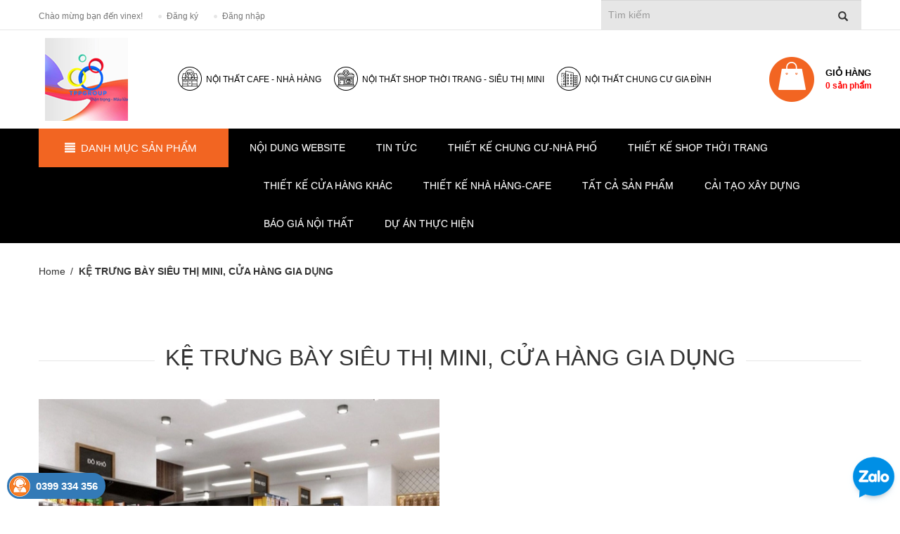

--- FILE ---
content_type: text/html; charset=utf-8
request_url: https://tppnoithat.vn/ke-trung-bay-sieu-thi-mini-cua-hang-gia-dung/si%C3%AAu%20th%E1%BB%8B%20mini
body_size: 11071
content:
<!doctype html>
<!--[if lt IE 7]><html class="no-js lt-ie9 lt-ie8 lt-ie7" lang="en"> <![endif]-->
<!--[if IE 7]><html class="no-js lt-ie9 lt-ie8" lang="en"> <![endif]-->
<!--[if IE 8]><html class="no-js lt-ie9" lang="en"> <![endif]-->
<!--[if IE 9 ]><html class="ie9 no-js"> <![endif]-->
<!--[if (gt IE 9)|!(IE)]><!--> <html class="no-js"> <!--<![endif]-->
<head>

	<!-- Basic page needs ================================================== -->
	<meta charset="utf-8">
	<meta name="google-site-verification" content="n0kT0K-3_Dj3N-9UCDUvOtmznE0sxTOEUNgm99z7-N0" />

	<!-- Title and description ================================================== -->
	<title>
		KỆ TRƯNG BÀY SIÊU THỊ MINI-CỬA HÀNG GIA DỤNG &ndash; tagged "siêu th&#7883; mini" &ndash; https://tppnoithat.vn/
	</title>
	<script>
	  var iwish_template='blog';
	  var iwish_cid=parseInt('0',10);
	</script>
	<style>
		.iWishImg {
			width: 30px;
			height: 30px;
			margin: 0 2px;
		}
		.iWishHidden {
			display: none !important;
		}
		.iwishAddWrapper {
            display: inline-block;
            margin: 5px;
            border: solid 1px #f2f2f2;
            -webkit-border-radius: 2px;
            -moz-border-radius: 2px;
            border-radius: 2px;
		}
        .iwishAddChild {
            display: inline-block;
            padding: 5px;
		}
        .iwishAddBorder {
            border-right: solid 1px #f2f2f2;
        }
	</style>
	<script src="//bizweb.dktcdn.net/100/044/399/themes/57320/assets/iwishheader.js?1761281577767" type="text/javascript"></script>


	
	<meta name="description" content="chuyên thiết kế thi công nội thất tủ kệ trưng bày siêu thị mini, cửa hàng thực phẩm sạch, cửa hàng gia dụng, siêu thị thực phẩm tại hà nội và tp. hồ chí minh">
	
	
	<meta property="og:type" content="website">
	<meta property="og:title" content="KỆ TRƯNG BÀY SIÊU THỊ MINI-CỬA HÀNG GIA DỤNG">
	<meta property="og:image" content="http://bizweb.dktcdn.net/100/044/399/themes/57320/assets/logo.png?1761281577767">
	<meta property="og:image:secure_url" content="https://bizweb.dktcdn.net/100/044/399/themes/57320/assets/logo.png?1761281577767">

<meta property="og:description" content="chuyên thiết kế thi công nội thất tủ kệ trưng bày siêu thị mini, cửa hàng thực phẩm sạch, cửa hàng gia dụng, siêu thị thực phẩm tại hà nội và tp. hồ chí minh">
<meta property="og:url" content="https://tppnoithat.vn/ke-trung-bay-sieu-thi-mini-cua-hang-gia-dung">
<meta property="og:site_name" content="https://tppnoithat.vn/"> 
	<!-- Helpers ================================================== -->
	<link rel="canonical" href="https://tppnoithat.vn/ke-trung-bay-sieu-thi-mini-cua-hang-gia-dung">
	<meta name="viewport" content="width=device-width,user-scalable=no,initial-scale=1">
	<!-- Favicon -->
	<link rel="shortcut icon" href="//bizweb.dktcdn.net/100/044/399/themes/57320/assets/favicon.png?1761281577767" type="image/x-icon" />
	<!-- fonts --> 

	<script src="//bizweb.dktcdn.net/100/044/399/themes/57320/assets/jquery-1.11.3.min.js?1761281577767" type="text/javascript"></script> 
<script src="//bizweb.dktcdn.net/100/044/399/themes/57320/assets/bootstrap.js?1761281577767" type="text/javascript"></script> 
<script src="//bizweb.dktcdn.net/100/044/399/themes/57320/assets/owl.carousel.js?1761281577767" type="text/javascript"></script> 
<script src="//bizweb.dktcdn.net/100/044/399/themes/57320/assets/main.js?1761281577767" type="text/javascript"></script> 
  
	<!-- Styles -->
	<link href="//bizweb.dktcdn.net/100/044/399/themes/57320/assets/animate.css?1761281577767" rel="stylesheet" type="text/css" media="all" />
<link href="//bizweb.dktcdn.net/100/044/399/themes/57320/assets/bootstrap-combined.css?1761281577767" rel="stylesheet" type="text/css" media="all" />
<link href="//fonts.googleapis.com/css?family=Open+Sans:300italic,400italic,600italic,700italic,800italic,300,700,800,400,600" rel="stylesheet" type="text/css" media="all" />
<link rel="stylesheet" href="//maxcdn.bootstrapcdn.com/font-awesome/4.3.0/css/font-awesome.min.css">
<link href="//bizweb.dktcdn.net/100/044/399/themes/57320/assets/lightslider.min.css?1761281577767" rel="stylesheet" type="text/css" media="all" />
<link href="//bizweb.dktcdn.net/100/044/399/themes/57320/assets/jcarousel.responsive.css?1761281577767" rel="stylesheet" type="text/css" media="all" />
<link href="//bizweb.dktcdn.net/100/044/399/themes/57320/assets/bootstrap-theme.min.css?1761281577767" rel="stylesheet" type="text/css" media="all" />
<link href="//bizweb.dktcdn.net/100/044/399/themes/57320/assets/bootstrap.css?1761281577767" rel="stylesheet" type="text/css" media="all" />
<link href="//bizweb.dktcdn.net/100/044/399/themes/57320/assets/owl.carousel.css?1761281577767" rel="stylesheet" type="text/css" media="all" />
<link href="//bizweb.dktcdn.net/100/044/399/themes/57320/assets/owl.theme.css?1761281577767" rel="stylesheet" type="text/css" media="all" />
<link href="//bizweb.dktcdn.net/100/044/399/themes/57320/assets/styles.css?1761281577767" rel="stylesheet" type="text/css" media="all" />
<link href="//bizweb.dktcdn.net/100/044/399/themes/57320/assets/multi-columns-row.css?1761281577767" rel="stylesheet" type="text/css" media="all" />
	<!-- Header hook for plugins ================================================== -->
	<script>
	var Bizweb = Bizweb || {};
	Bizweb.store = 'baoholaodong123.mysapo.net';
	Bizweb.id = 44399;
	Bizweb.theme = {"id":57320,"name":"Furniture 02 - Bàn ghế 2019","role":"main"};
	Bizweb.template = 'blog';
	if(!Bizweb.fbEventId)  Bizweb.fbEventId = 'xxxxxxxx-xxxx-4xxx-yxxx-xxxxxxxxxxxx'.replace(/[xy]/g, function (c) {
	var r = Math.random() * 16 | 0, v = c == 'x' ? r : (r & 0x3 | 0x8);
				return v.toString(16);
			});		
</script>
<script>
	(function () {
		function asyncLoad() {
			var urls = ["https://productcustomize.sapoapps.vn/scripts/appbulk_customizer.min.js?store=baoholaodong123.mysapo.net","https://productviewedhistory.sapoapps.vn/ProductViewed/ProductRecentScriptTags?store=baoholaodong123.mysapo.net","https://collectionfilter.sapoapps.vn/genscript/script.js?store=baoholaodong123.mysapo.net","https://my.webcall.vn/client_site/js/webcall_api_by_domain.js?store=baoholaodong123.mysapo.net","http://api.usedata.vn/analytic/js/c9f67230-7b24-468a-93f2-3617c1cc57d8?ch=bizweblog&store=baoholaodong123.mysapo.net","https://googleshopping.sapoapps.vn/conversion-tracker/global-tag/4179.js?store=baoholaodong123.mysapo.net","https://googleshopping.sapoapps.vn/conversion-tracker/event-tag/4179.js?store=baoholaodong123.mysapo.net","https://google-shopping.sapoapps.vn/conversion-tracker/global-tag/6308.js?store=baoholaodong123.mysapo.net","https://google-shopping.sapoapps.vn/conversion-tracker/event-tag/6308.js?store=baoholaodong123.mysapo.net"];
			for (var i = 0; i < urls.length; i++) {
				var s = document.createElement('script');
				s.type = 'text/javascript';
				s.async = true;
				s.src = urls[i];
				var x = document.getElementsByTagName('script')[0];
				x.parentNode.insertBefore(s, x);
			}
		};
		window.attachEvent ? window.attachEvent('onload', asyncLoad) : window.addEventListener('load', asyncLoad, false);
	})();
</script>


<script>
	window.BizwebAnalytics = window.BizwebAnalytics || {};
	window.BizwebAnalytics.meta = window.BizwebAnalytics.meta || {};
	window.BizwebAnalytics.meta.currency = 'VND';
	window.BizwebAnalytics.tracking_url = '/s';

	var meta = {};
	
	
	for (var attr in meta) {
	window.BizwebAnalytics.meta[attr] = meta[attr];
	}
</script>

	
		<script src="/dist/js/stats.min.js?v=96f2ff2"></script>
	



<!-- Google tag (gtag.js) -->
<script async src="https://www.googletagmanager.com/gtag/js?id=G-MTS3SMP546"></script>
<script>
  window.dataLayer = window.dataLayer || [];
  function gtag(){dataLayer.push(arguments);}
  gtag('js', new Date());

  gtag('config', 'G-MTS3SMP546');
</script>
<script>

	window.enabled_enhanced_ecommerce = true;

</script>






<script>
	var eventsListenerScript = document.createElement('script');
	eventsListenerScript.async = true;
	
	eventsListenerScript.src = "/dist/js/store_events_listener.min.js?v=1b795e9";
	
	document.getElementsByTagName('head')[0].appendChild(eventsListenerScript);
</script>






	<!--[if lt IE 9]>
<script src="//html5shim.googlecode.com/svn/trunk/html5.js"></script>
<script src="css3-mediaqueries-js.googlecode.com/svn/trunk/css3-mediaqueries.js"></script>
<![endif]-->   

	

	<link rel="preload" as="script" href="//bizweb.dktcdn.net/100/044/399/themes/57320/assets/swiper-min.js?1761281577767" />
	<script src="//bizweb.dktcdn.net/100/044/399/themes/57320/assets/swiper-min.js?1761281577767" type="text/javascript"></script>

	<link href="//bizweb.dktcdn.net/100/044/399/themes/57320/assets/bw-statistics-style.css?1761281577767" rel="stylesheet" type="text/css" media="all" />
	<link href="//bizweb.dktcdn.net/100/044/399/themes/57320/assets/cf-stylesheet.css?1761281577767" rel="stylesheet" type="text/css" media="all" />
	<link rel="stylesheet" href="//bizweb.dktcdn.net/100/044/399/themes/57320/assets/bizweb-cff-quick-view.css?1761281577767">
<link rel="stylesheet" href="//bizweb.dktcdn.net/100/044/399/themes/57320/assets/bizweb-cff-jquery.fancybox.css?1761281577767">
</head>
<body  class="" > 
	<!-- Go to www.addthis.com/dashboard to customize your tools -->
	<script type="text/javascript" src="//s7.addthis.com/js/300/addthis_widget.js#pubid=ra-5269ddad0d5cefd6" async="async"></script>
	<header>
	<div class="header-container">
		<div class="header-top">
			<!-- Header navtop -->
			<div class="border-top-nav">
				<div class="container">
					<div class="row">
						<div class="col-sm-8 col-xs-6"> 
							<div class="welcome-msg">Chào mừng bạn đến vinex!</div>
							<div class="toplinks hidden-xs hidden-md">
								<div class="links">
									
									<div class="login"><a href="/account/register"><span class="hidden-xs hidden-sm">Đăng ký</span></a></div>
									<div class="logout"><a href="/account/login"><span class="hidden-xs hidden-sm">Đăng nhập</span></a></div>
									
								</div>
							</div>
						</div>
						<div class="col-sm-4 col-xs-6">
							<div class="search-box pull-right">
								<form action="/search" method="get">
									<input class="text_box_search" type="text" placeholder="Tìm kiếm" value="" maxlength="70" name="query" id="search">
									<button type="button" class="btn btn-default btn_box_search search-btn-bg"> <span class="glyphicon glyphicon-search"></span>&nbsp;</button>
								</form>
							</div>
						</div>
					</div>
				</div>
			</div>
			<!-- Header navtop -->
			<div class="box_tp_logo flex-center">
				<div class="container w-sm-100">
					<div class="row flex-center">
						<div class="col-sm-9 col-md-9 col-xs-8 col-lg-2 no-padding">
							<div class="logo_icon">
								<a href="//tppnoithat.vn">
									
										<img alt="https://tppnoithat.vn/" src="//bizweb.dktcdn.net/100/044/399/themes/57320/assets/logo.png?1761281577767" />
										
								</a>
							</div>
						</div>
						<div class="col-sm-7 col-md-8 hidden-xs hidden-sm hidden-md no-padding">
							<div class="service_box">
								
								<div class="mpvc_icon"><a href="https://tppnoithat.vn/thiet-ke-nha-hang-sang-trong"><span class="hidden-xs hidden-sm">NỘI THẤT CAFE - NHÀ HÀNG</span></a></div>
								
								
								<div class="dth_icon"><a href="https://tppnoithat.vn/thiet-ke-shop-quan-ao-nu"><span class="hidden-xs hidden-sm">NỘI THẤT SHOP THỜI TRANG - SIÊU THỊ MINI</span></a></div>
								
								
								<div class="ht_icon"><a href="https://tppnoithat.vn/noi-that-gia-dinh"><span class="hidden-xs hidden-sm">NỘI THẤT CHUNG CƯ GIA ĐÌNH</span></a></div>
								
							</div>
						</div>
						<div class="col-sm-3 col-xs-4 col-md-3 col-lg-2 no-padding">
							<div class="cart_box">
								<a href="/cart">Giỏ hàng <br> <span style="color:red;white-space: nowrap;font-size: 12px;text-transform: none;"> 0 sản phẩm </span> </a>
							</div>
						</div>
					</div>
				</div>
			</div>
		</div>
	</div>
</header>
<div class="main_menu">
	<div class="container">
		<div class="row">
			<div class="col-sm-4 col-md-3 col-xs-7">
				<div class="dropdown tool_menu">
					<a href="#" class="dropdown-toggle hidden-sm hidden-xs" data-toggle="dropdown" role="button" aria-haspopup="true" aria-expanded="false"><span class="glyphicon glyphicon-align-justify"></span> &nbsp;Danh mục sản phẩm &nbsp; <span style="float: right;right: -10px;top: 5px;" class="icon_arrow_menu hidden-md hidden-sm hidden-xs"></span></a>
					<a href="#" class="dropdown-toggle hidden-lg hidden-md" data-toggle="dropdown" role="button" aria-haspopup="true" aria-expanded="false"><span class="glyphicon glyphicon-align-justify"></span> &nbsp;Danh mục</a>
					<ul class="dropdown-menu sub_menu_cate">
						
						
						<li>
							<a href="/noi-that-gia-dinh"><span class="border_menu_cate"></span>NỘI THẤT GIA ĐÌNH<span class="arrow_menu_cate"></span></a>
							<div class="drop_sub_menu hidden-xs hidden-sm hidden-md">
								<div class="col-md-12 hidden-xs hidden-sm hidden-md">
									
                        			
                        			<div class="col-md-3" style="float:left !important;min-height: 208px;">
										<h2>XƯỞNG GỖ SẢN XUẤT GIA CÔNG NỘI THẤT UY TÍN-CHẤT LƯỢNG TẠI HÀ NỘI VÀ HCM</h2>
									</div>
									
									
								</div>
								<!--<div class="banner_menu_drop" style="position: absolute;bottom: 0px;">
									<a href="https://tppnoithat.vn/collections/all"><img src="//bizweb.dktcdn.net/100/044/399/themes/57320/assets/untitled-2.jpg?1761281577767"></a>
								</div>-->
							</div>
						</li>
						
						
						
						<li>
							<a href="/noi-that-cua-hang-shop-thoi-trang"><span class="border_menu_cate"></span>NỘI THẤT CỬA HÀNG SHOP THỜI TRANG</span></a>
						</li>
						
						
						
						<li>
							<a href="/noi-that-van-phong"><span class="border_menu_cate"></span>NỘI THẤT VĂN PHÒNG</span></a>
						</li>
						
						
						
						<li>
							<a href="/ke-trung-bay-sieu-thi-mini-cua-hang-gia-dung"><span class="border_menu_cate"></span>SIÊU THỊ MINI - CỬA HÀNG GIA DỤNG</span></a>
						</li>
						
						
						
						<li>
							<a href="/hn-hcm-thiet-ke-thi-cong-tu-ke-trung-bay-shop-cua-hang-sieu-thi-xuong-san-xuat-noi-that-theo-yeu-cau"><span class="border_menu_cate"></span>TỦ KỆ TRƯNG BÀY CỬA HÀNG/SHOP/SIÊU THỊ</span></a>
						</li>
						
						
						
						<li>
							<a href="/ke-trung-bay-rau-cu-thuc-pham-sach-ke-trung-bay-sieu-thi-xuong-noi-that-thiet-ke-thi-cong-tai-hn-hcm"><span class="border_menu_cate"></span>TỦ KỆ BÀY RAU-CỦ-QUẢ-THỰC PHẨM SẠCH</span></a>
						</li>
						
						
						
						<li>
							<a href="/ha-noi-hcm-ban-ghe-nha-hang-cafe-tra-su-a-xuong-san-xuat-thiet-ke-thi-cong-noi-that"><span class="border_menu_cate"></span>NỘI THẤT NHÀ HÀNG- CAFE- KHÁCH SẠN</span></a>
						</li>
						
						
						
						<li>
							<a href="/hn-hcm-xuong-noi-that-thiet-ke-san-xuat-quay-thu-ngan-quay-bar-theo-yeu-cau"><span class="border_menu_cate"></span>QUẦY THU NGÂN-LỄ TÂN-QUẦY THANH TOÁN</span></a>
						</li>
						
						
						
						<li>
							<a href="/thiet-ke-thi-cong-ke-trung-bay-khung-sat-ke-sach-trang-tri-cho-van-phong-gia-dinh-xuong-san-xuat-noi-that-tai-ha-noi"><span class="border_menu_cate"></span>KỆ TRANG TRÍ VĂN PHÒNG-DECOR-GIA ĐÌNH</span></a>
						</li>
						
						
					</ul>
				</div>
			</div>
			<div class="col-lg-9 hidden-xs hidden-sm hidden-md">
				<div class="menu_list hidden-xs hidden-sm hidden-md">
					<!--<ul>
						
						<li ><a href="/xuong-go-san-xuat-gia-cong-noi-that-uy-tin-chat-luong-tai-ha-noi-va-hcm">GIA CÔNG NỘI THẤT GỖ CÔNG NGHIỆP</a></li>
						
						<li ><a href="/xuong-co-khi-chuyen-gia-cong-sat-thep-inox-tai-ha-noi">GIA CÔNG SẮT THÉP INOX NỘI THẤT</a></li>
						
						<li ><a href="/xuong-nhan-san-xuat-gia-cong-che-tac-sat-my-thuat-tai-ha-noi">NGOẠI THẤT SẮT MỸ THUẬT</a></li>
						
						<li ><a href="/xuong-chuyen-san-xuat-gia-cong-nhan-lam-inox-tai-ha-noi">ĐỒ GIA DỤNG INOX</a></li>
						
						<li ><a href="/ha-noi-hcm-ban-ghe-nha-hang-cafe-tra-su-a-xuong-san-xuat-thiet-ke-thi-cong-noi-that">NỘI THẤT BÀN GHẾ/DECOR NHÀ HÀNG-CAFE-VĂN PHÒNG</a></li>
						
						<li ><a href="/ke-trung-bay-rau-cu-thuc-pham-sach-ke-trung-bay-sieu-thi-xuong-noi-that-thiet-ke-thi-cong-tai-hn-hcm">NỘI THẤT TỦ KỆ SIÊU THỊ-THỰC PHẨM SẠCH</a></li>
						
						<li ><a href="/hn-hcm-thiet-ke-thi-cong-tu-ke-trung-bay-shop-cua-hang-sieu-thi-xuong-san-xuat-noi-that-theo-yeu-cau">NỘI THẤT TỦ KỆ CỬA HÀNG/SHOP</a></li>
						
						<li ><a href="/thiet-ke-thi-cong-ke-trung-bay-khung-sat-ke-sach-trang-tri-cho-van-phong-gia-dinh-xuong-san-xuat-noi-that-tai-ha-noi">KỆ TRANG TRÍ GIA ĐÌNH/VĂN PHÒNG/DECOR</a></li>
						
						<li ><a href="/hn-hcm-xuong-noi-that-thiet-ke-san-xuat-quay-thu-ngan-quay-bar-theo-yeu-cau">QUẦY BAR-LỄ TÂN CHO CỬA HÀNG/SHOP</a></li>
						
					</ul>-->
					<ul class="nav-menu">
            
              
              <li class="parent "><a href="/search">NỘI DUNG WEBSITE</a>
                <ul class="sub" style="display:none;">
                  
				  	
                  	<li class="lv1"><a href="/xuong-go-san-xuat-gia-cong-noi-that-uy-tin-chat-luong-tai-ha-noi-va-hcm">GIA CÔNG NỘI THẤT GỖ CÔNG NGHIỆP</a>
						<ul class="sub1" style="display:none;">
							
						</ul>
					</li>
				  	
                  
				  	
                  	<li class="lv1"><a href="/xuong-co-khi-chuyen-gia-cong-sat-thep-inox-tai-ha-noi">GIA CÔNG SẮT THÉP INOX NỘI THẤT</a>
						<ul class="sub1" style="display:none;">
							
						</ul>
					</li>
				  	
                  
				  	
                  	<li class="lv1"><a href="/xuong-nhan-san-xuat-gia-cong-che-tac-sat-my-thuat-tai-ha-noi">NGOẠI THẤT SẮT MỸ THUẬT</a>
						<ul class="sub1" style="display:none;">
							
						</ul>
					</li>
				  	
                  
				  	
                  	<li class="lv1"><a href="/xuong-chuyen-san-xuat-gia-cong-nhan-lam-inox-tai-ha-noi">ĐỒ GIA DỤNG INOX</a>
						<ul class="sub1" style="display:none;">
							
						</ul>
					</li>
				  	
                  
				  	
                  	<li class="lv1"><a href="/ha-noi-hcm-ban-ghe-nha-hang-cafe-tra-su-a-xuong-san-xuat-thiet-ke-thi-cong-noi-that">NỘI THẤT BÀN GHẾ/DECOR NHÀ HÀNG-CAFE-VĂN PHÒNG</a>
						<ul class="sub1" style="display:none;">
							
						</ul>
					</li>
				  	
                  
				  	
                  	<li class="lv1"><a href="/ke-trung-bay-rau-cu-thuc-pham-sach-ke-trung-bay-sieu-thi-xuong-noi-that-thiet-ke-thi-cong-tai-hn-hcm">NỘI THẤT TỦ KỆ SIÊU THỊ-THỰC PHẨM SẠCH</a>
						<ul class="sub1" style="display:none;">
							
						</ul>
					</li>
				  	
                  
				  	
                  	<li class="lv1"><a href="/hn-hcm-thiet-ke-thi-cong-tu-ke-trung-bay-shop-cua-hang-sieu-thi-xuong-san-xuat-noi-that-theo-yeu-cau">NỘI THẤT TỦ KỆ CỬA HÀNG/SHOP</a>
						<ul class="sub1" style="display:none;">
							
						</ul>
					</li>
				  	
                  
				  	
                  	<li class="lv1"><a href="/thiet-ke-thi-cong-ke-trung-bay-khung-sat-ke-sach-trang-tri-cho-van-phong-gia-dinh-xuong-san-xuat-noi-that-tai-ha-noi">KỆ TRANG TRÍ GIA ĐÌNH/VĂN PHÒNG/DECOR</a>
						<ul class="sub1" style="display:none;">
							
						</ul>
					</li>
				  	
                  
				  	
                  	<li class="lv1"><a href="/hn-hcm-xuong-noi-that-thiet-ke-san-xuat-quay-thu-ngan-quay-bar-theo-yeu-cau">QUẦY BAR-LỄ TÂN CHO CỬA HÀNG/SHOP</a>
						<ul class="sub1" style="display:none;">
							
						</ul>
					</li>
				  	
                  
                </ul>
              </li>
              
            
              
              <li ><a href="/tin-tuc">TIN TỨC</a></li>
              
            
              
              <li class="parent "><a href="/noi-that-gia-dinh">THIẾT KẾ CHUNG CƯ-NHÀ PHỐ</a>
                <ul class="sub" style="display:none;">
                  
				  	
                  	<li class="lv1"><a href="/thiet-ke-chung-cu-vinhomes-smart-city">chung cư KĐT Vinhomes smart city</a>
						<ul class="sub1" style="display:none;">
							
						</ul>
					</li>
				  	
                  
				  	
                  	<li class="lv1"><a href="/thiet-ke-noi-that-chung-cu-green-park-hoang-mai">chung cư GREEN PARK-HOÀNG MAI</a>
						<ul class="sub1" style="display:none;">
							
						</ul>
					</li>
				  	
                  
				  	
                  	<li class="lv1"><a href="/thiet-ke-shop-house-the-manor-nguyen-xien">Shophouse the manor nguyễn xiển</a>
						<ul class="sub1" style="display:none;">
							
						</ul>
					</li>
				  	
                  
				  	
                  	<li class="lv1"><a href="/xuong-go-san-xuat-gia-cong-noi-that-uy-tin-chat-luong-tai-ha-noi-va-hcm">XƯỞNG GỖ SẢN XUẤT GIA CÔNG NỘI THẤT UY TÍN-CHẤT LƯỢNG TẠI HÀ NỘI VÀ HCM</a>
						<ul class="sub1" style="display:none;">
							
						</ul>
					</li>
				  	
                  
                </ul>
              </li>
              
            
              
              <li class="parent "><a href="/noi-that-cua-hang-shop-thoi-trang">THIẾT KẾ SHOP THỜI TRANG</a>
                <ul class="sub" style="display:none;">
                  
				  	
                  	<li class="lv1"><a href="/thiet-ke-shop-quan-ao-nu">shop quần áo nữ</a>
						<ul class="sub1" style="display:none;">
							
						</ul>
					</li>
				  	
                  
				  	
                  	<li class="lv1"><a href="/thiet-ke-shop-quan-ao-nam">shop quần áo nam</a>
						<ul class="sub1" style="display:none;">
							
						</ul>
					</li>
				  	
                  
				  	
                  	<li class="lv1"><a href="/thiet-ke-shop-quan-ao-tre-em">shop trẻ em</a>
						<ul class="sub1" style="display:none;">
							
						</ul>
					</li>
				  	
                  
				  	
                  	<li class="lv1"><a href="/thiet-ke-cua-hang-giay-dep">cửa hàng giày dép</a>
						<ul class="sub1" style="display:none;">
							
						</ul>
					</li>
				  	
                  
				  	
                  	<li class="lv1"><a href="/thiet-ke-cua-hang-tui-xach">cửa hàng túi xách</a>
						<ul class="sub1" style="display:none;">
							
						</ul>
					</li>
				  	
                  
                </ul>
              </li>
              
            
              
              <li class="parent "><a href="/ke-trung-bay-rau-cu-thuc-pham-sach-ke-trung-bay-sieu-thi-xuong-noi-that-thiet-ke-thi-cong-tai-hn-hcm">THIẾT KẾ CỬA HÀNG KHÁC</a>
                <ul class="sub" style="display:none;">
                  
				  	
                  	<li class="lv1"><a href="/thiet-ke-sieu-thi-mini-cua-hang-tap-hoa">siêu thị mini-cửa hàng tạp hóa</a>
						<ul class="sub1" style="display:none;">
							
						</ul>
					</li>
				  	
                  
				  	
                  	<li class="lv1"><a href="/thiet-ke-cua-hang-my-pham">cửa hàng mỹ phẩm</a>
						<ul class="sub1" style="display:none;">
							
						</ul>
					</li>
				  	
                  
				  	
                  	<li class="lv1"><a href="/thiet-ke-thi-cong-cua-hang-kinh-mat">cửa hàng kính mắt</a>
						<ul class="sub1" style="display:none;">
							
						</ul>
					</li>
				  	
                  
				  	
                  	<li class="lv1"><a href="/">cửa hàng đồng hồ</a>
						<ul class="sub1" style="display:none;">
							
						</ul>
					</li>
				  	
                  
                </ul>
              </li>
              
            
              
              <li class="parent "><a href="/ha-noi-hcm-ban-ghe-nha-hang-cafe-tra-su-a-xuong-san-xuat-thiet-ke-thi-cong-noi-that">THIẾT KẾ NHÀ HÀNG-CAFE</a>
                <ul class="sub" style="display:none;">
                  
				  	
                  	<li class="lv1"><a href="/thiet-ke-nha-hang-lau-nuong">thiết kế nhà hàng lẩu nướng</a>
						<ul class="sub1" style="display:none;">
							
						</ul>
					</li>
				  	
                  
				  	
                  	<li class="lv1"><a href="/thiet-ke-nha-hang-sang-trong">thiết kế nhà hàng sang trọng</a>
						<ul class="sub1" style="display:none;">
							
						</ul>
					</li>
				  	
                  
				  	
                  	<li class="lv1"><a href="/thiet-ke-nha-hang-do-an-nhanh">thiết kế nhà hàng đồ ăn nhanh</a>
						<ul class="sub1" style="display:none;">
							
						</ul>
					</li>
				  	
                  
				  	
                  	<li class="lv1"><a href="/thiet-ke-quan-cafe">Thiết kế quán cafe</a>
						<ul class="sub1" style="display:none;">
							
						</ul>
					</li>
				  	
                  
				  	
                  	<li class="lv1"><a href="/thiet-ke-quan-tra-sua">Thiết kế quán trà sữa</a>
						<ul class="sub1" style="display:none;">
							
						</ul>
					</li>
				  	
                  
                </ul>
              </li>
              
            
              
              <li ><a href="/collections/all">TẤT CẢ SẢN PHẨM</a></li>
              
            
              
              <li ><a href="/cai-tao-cong-trinh-xay-dung-nha-o-nha-hang-khach-san">Cải Tạo Xây Dựng</a></li>
              
            
              
              <li ><a href="/bao-gia-xuong-lam-noi-that-tu-ke-trung-bay-cua-hang-shop-ha-noi-hcm">BÁO GIÁ NỘI THẤT</a></li>
              
            
              
              <li class="parent "><a href="/gioi-thieu-ve-cong-ty-noi-that-tppgroup">DỰ ÁN THỰC HIỆN</a>
                <ul class="sub" style="display:none;">
                  
				  	
                  	<li class="lv1"><a href="/search">Chuỗi nhà hàng Phở Thìn Hà Nội</a>
						<ul class="sub1" style="display:none;">
							
						</ul>
					</li>
				  	
                  
				  	
                  	<li class="lv1"><a href="/search">Chuỗi shop quần áo Thiều Hoa</a>
						<ul class="sub1" style="display:none;">
							
						</ul>
					</li>
				  	
                  
				  	
                  	<li class="lv1"><a href="/search">Chuỗi siêu thị Meat Farm</a>
						<ul class="sub1" style="display:none;">
							
						</ul>
					</li>
				  	
                  
				  	
                  	<li class="lv1"><a href="/">Chuỗi Nhà hàng Phở Tâm</a>
						<ul class="sub1" style="display:none;">
							
						</ul>
					</li>
				  	
                  
				  	
                  	<li class="lv1"><a href="/">Chuỗi siêu thị LOCA MART</a>
						<ul class="sub1" style="display:none;">
							
						</ul>
					</li>
				  	
                  
				  	
                  	<li class="lv1"><a href="/">Chuỗi LOCA CAFE</a>
						<ul class="sub1" style="display:none;">
							
						</ul>
					</li>
				  	
                  
				  	
                  	<li class="lv1"><a href="/gioi-thieu-ve-cong-ty-noi-that-tppgroup">GIỚI THIỆU- CÔNG TY NỘI THẤT TPPGROUP</a>
						<ul class="sub1" style="display:none;">
							
						</ul>
					</li>
				  	
                  
                </ul>
              </li>
              
                        
          </ul>
				</div>
			</div>  
			<div class="col-sm-3 col-xs-4" style="float:right;">
				<div class="dropdown-toggle block-md block-xs hidden-lg css_sub_tool" data-toggle="dropdown" role="button" aria-haspopup="true" aria-expanded="false">Menu<span style=" margin-left: 10px;" class="glyphicon glyphicon-align-justify"></span></div>
				<!--<ul class="dropdown-menu sub_menu_cate right_menu">
					
					<li><a href="/xuong-go-san-xuat-gia-cong-noi-that-uy-tin-chat-luong-tai-ha-noi-va-hcm">GIA CÔNG NỘI THẤT GỖ CÔNG NGHIỆP</a></li>
					
					<li><a href="/xuong-co-khi-chuyen-gia-cong-sat-thep-inox-tai-ha-noi">GIA CÔNG SẮT THÉP INOX NỘI THẤT</a></li>
					
					<li><a href="/xuong-nhan-san-xuat-gia-cong-che-tac-sat-my-thuat-tai-ha-noi">NGOẠI THẤT SẮT MỸ THUẬT</a></li>
					
					<li><a href="/xuong-chuyen-san-xuat-gia-cong-nhan-lam-inox-tai-ha-noi">ĐỒ GIA DỤNG INOX</a></li>
					
					<li><a href="/ha-noi-hcm-ban-ghe-nha-hang-cafe-tra-su-a-xuong-san-xuat-thiet-ke-thi-cong-noi-that">NỘI THẤT BÀN GHẾ/DECOR NHÀ HÀNG-CAFE-VĂN PHÒNG</a></li>
					
					<li><a href="/ke-trung-bay-rau-cu-thuc-pham-sach-ke-trung-bay-sieu-thi-xuong-noi-that-thiet-ke-thi-cong-tai-hn-hcm">NỘI THẤT TỦ KỆ SIÊU THỊ-THỰC PHẨM SẠCH</a></li>
					
					<li><a href="/hn-hcm-thiet-ke-thi-cong-tu-ke-trung-bay-shop-cua-hang-sieu-thi-xuong-san-xuat-noi-that-theo-yeu-cau">NỘI THẤT TỦ KỆ CỬA HÀNG/SHOP</a></li>
					
					<li><a href="/thiet-ke-thi-cong-ke-trung-bay-khung-sat-ke-sach-trang-tri-cho-van-phong-gia-dinh-xuong-san-xuat-noi-that-tai-ha-noi">KỆ TRANG TRÍ GIA ĐÌNH/VĂN PHÒNG/DECOR</a></li>
					
					<li><a href="/hn-hcm-xuong-noi-that-thiet-ke-san-xuat-quay-thu-ngan-quay-bar-theo-yeu-cau">QUẦY BAR-LỄ TÂN CHO CỬA HÀNG/SHOP</a></li>
					
				</ul>-->
				<ul  class="dropdown-menu sub_menu_cate right_menu">
            
              
	<li class="level0">
	<a style="background: rgba(255, 255, 255, 0);" href="/search">NỘI DUNG WEBSITE
	<em class="open-close active"></em>
	</a>
	<ul class="submenu">
	
	
							<li class="has_submenu"><a href="/xuong-go-san-xuat-gia-cong-noi-that-uy-tin-chat-luong-tai-ha-noi-va-hcm">GIA CÔNG NỘI THẤT GỖ CÔNG NGHIỆP</a></li>
							
					
	
							<li class="has_submenu"><a href="/xuong-co-khi-chuyen-gia-cong-sat-thep-inox-tai-ha-noi">GIA CÔNG SẮT THÉP INOX NỘI THẤT</a></li>
							
					
	
							<li class="has_submenu"><a href="/xuong-nhan-san-xuat-gia-cong-che-tac-sat-my-thuat-tai-ha-noi">NGOẠI THẤT SẮT MỸ THUẬT</a></li>
							
					
	
							<li class="has_submenu"><a href="/xuong-chuyen-san-xuat-gia-cong-nhan-lam-inox-tai-ha-noi">ĐỒ GIA DỤNG INOX</a></li>
							
					
	
							<li class="has_submenu"><a href="/ha-noi-hcm-ban-ghe-nha-hang-cafe-tra-su-a-xuong-san-xuat-thiet-ke-thi-cong-noi-that">NỘI THẤT BÀN GHẾ/DECOR NHÀ HÀNG-CAFE-VĂN PHÒNG</a></li>
							
					
	
							<li class="has_submenu"><a href="/ke-trung-bay-rau-cu-thuc-pham-sach-ke-trung-bay-sieu-thi-xuong-noi-that-thiet-ke-thi-cong-tai-hn-hcm">NỘI THẤT TỦ KỆ SIÊU THỊ-THỰC PHẨM SẠCH</a></li>
							
					
	
							<li class="has_submenu"><a href="/hn-hcm-thiet-ke-thi-cong-tu-ke-trung-bay-shop-cua-hang-sieu-thi-xuong-san-xuat-noi-that-theo-yeu-cau">NỘI THẤT TỦ KỆ CỬA HÀNG/SHOP</a></li>
							
					
	
							<li class="has_submenu"><a href="/thiet-ke-thi-cong-ke-trung-bay-khung-sat-ke-sach-trang-tri-cho-van-phong-gia-dinh-xuong-san-xuat-noi-that-tai-ha-noi">KỆ TRANG TRÍ GIA ĐÌNH/VĂN PHÒNG/DECOR</a></li>
							
					
	
							<li class="has_submenu"><a href="/hn-hcm-xuong-noi-that-thiet-ke-san-xuat-quay-thu-ngan-quay-bar-theo-yeu-cau">QUẦY BAR-LỄ TÂN CHO CỬA HÀNG/SHOP</a></li>
							
					
				</ul>
			</li>
			

            
              
			<li class="level0">
				<a style="background: rgba(255, 255, 255, 0);" href="/tin-tuc">TIN TỨC
					
				</a>
			</li>
			

            
              
	<li class="level0">
	<a style="background: rgba(255, 255, 255, 0);" href="/noi-that-gia-dinh">THIẾT KẾ CHUNG CƯ-NHÀ PHỐ
	<em class="open-close active"></em>
	</a>
	<ul class="submenu">
	
	
							<li class="has_submenu"><a href="/thiet-ke-chung-cu-vinhomes-smart-city">chung cư KĐT Vinhomes smart city</a></li>
							
					
	
							<li class="has_submenu"><a href="/thiet-ke-noi-that-chung-cu-green-park-hoang-mai">chung cư GREEN PARK-HOÀNG MAI</a></li>
							
					
	
							<li class="has_submenu"><a href="/thiet-ke-shop-house-the-manor-nguyen-xien">Shophouse the manor nguyễn xiển</a></li>
							
					
	
							<li class="has_submenu"><a href="/xuong-go-san-xuat-gia-cong-noi-that-uy-tin-chat-luong-tai-ha-noi-va-hcm">XƯỞNG GỖ SẢN XUẤT GIA CÔNG NỘI THẤT UY TÍN-CHẤT LƯỢNG TẠI HÀ NỘI VÀ HCM</a></li>
							
					
				</ul>
			</li>
			

            
              
	<li class="level0">
	<a style="background: rgba(255, 255, 255, 0);" href="/noi-that-cua-hang-shop-thoi-trang">THIẾT KẾ SHOP THỜI TRANG
	<em class="open-close active"></em>
	</a>
	<ul class="submenu">
	
	
							<li class="has_submenu"><a href="/thiet-ke-shop-quan-ao-nu">shop quần áo nữ</a></li>
							
					
	
							<li class="has_submenu"><a href="/thiet-ke-shop-quan-ao-nam">shop quần áo nam</a></li>
							
					
	
							<li class="has_submenu"><a href="/thiet-ke-shop-quan-ao-tre-em">shop trẻ em</a></li>
							
					
	
							<li class="has_submenu"><a href="/thiet-ke-cua-hang-giay-dep">cửa hàng giày dép</a></li>
							
					
	
							<li class="has_submenu"><a href="/thiet-ke-cua-hang-tui-xach">cửa hàng túi xách</a></li>
							
					
				</ul>
			</li>
			

            
              
	<li class="level0">
	<a style="background: rgba(255, 255, 255, 0);" href="/ke-trung-bay-rau-cu-thuc-pham-sach-ke-trung-bay-sieu-thi-xuong-noi-that-thiet-ke-thi-cong-tai-hn-hcm">THIẾT KẾ CỬA HÀNG KHÁC
	<em class="open-close active"></em>
	</a>
	<ul class="submenu">
	
	
							<li class="has_submenu"><a href="/thiet-ke-sieu-thi-mini-cua-hang-tap-hoa">siêu thị mini-cửa hàng tạp hóa</a></li>
							
					
	
							<li class="has_submenu"><a href="/thiet-ke-cua-hang-my-pham">cửa hàng mỹ phẩm</a></li>
							
					
	
							<li class="has_submenu"><a href="/thiet-ke-thi-cong-cua-hang-kinh-mat">cửa hàng kính mắt</a></li>
							
					
	
							<li class="has_submenu"><a href="/">cửa hàng đồng hồ</a></li>
							
					
				</ul>
			</li>
			

            
              
	<li class="level0">
	<a style="background: rgba(255, 255, 255, 0);" href="/ha-noi-hcm-ban-ghe-nha-hang-cafe-tra-su-a-xuong-san-xuat-thiet-ke-thi-cong-noi-that">THIẾT KẾ NHÀ HÀNG-CAFE
	<em class="open-close active"></em>
	</a>
	<ul class="submenu">
	
	
							<li class="has_submenu"><a href="/thiet-ke-nha-hang-lau-nuong">thiết kế nhà hàng lẩu nướng</a></li>
							
					
	
							<li class="has_submenu"><a href="/thiet-ke-nha-hang-sang-trong">thiết kế nhà hàng sang trọng</a></li>
							
					
	
							<li class="has_submenu"><a href="/thiet-ke-nha-hang-do-an-nhanh">thiết kế nhà hàng đồ ăn nhanh</a></li>
							
					
	
							<li class="has_submenu"><a href="/thiet-ke-quan-cafe">Thiết kế quán cafe</a></li>
							
					
	
							<li class="has_submenu"><a href="/thiet-ke-quan-tra-sua">Thiết kế quán trà sữa</a></li>
							
					
				</ul>
			</li>
			

            
              
			<li class="level0">
				<a style="background: rgba(255, 255, 255, 0);" href="/collections/all">TẤT CẢ SẢN PHẨM
					
				</a>
			</li>
			

            
              
			<li class="level0">
				<a style="background: rgba(255, 255, 255, 0);" href="/cai-tao-cong-trinh-xay-dung-nha-o-nha-hang-khach-san">Cải Tạo Xây Dựng
					
				</a>
			</li>
			

            
              
			<li class="level0">
				<a style="background: rgba(255, 255, 255, 0);" href="/bao-gia-xuong-lam-noi-that-tu-ke-trung-bay-cua-hang-shop-ha-noi-hcm">BÁO GIÁ NỘI THẤT
					
				</a>
			</li>
			

            
              
	<li class="level0">
	<a style="background: rgba(255, 255, 255, 0);" href="/gioi-thieu-ve-cong-ty-noi-that-tppgroup">DỰ ÁN THỰC HIỆN
	<em class="open-close active"></em>
	</a>
	<ul class="submenu">
	
	
							<li class="has_submenu"><a href="/search">Chuỗi nhà hàng Phở Thìn Hà Nội</a></li>
							
					
	
							<li class="has_submenu"><a href="/search">Chuỗi shop quần áo Thiều Hoa</a></li>
							
					
	
							<li class="has_submenu"><a href="/search">Chuỗi siêu thị Meat Farm</a></li>
							
					
	
							<li class="has_submenu"><a href="/">Chuỗi Nhà hàng Phở Tâm</a></li>
							
					
	
							<li class="has_submenu"><a href="/">Chuỗi siêu thị LOCA MART</a></li>
							
					
	
							<li class="has_submenu"><a href="/">Chuỗi LOCA CAFE</a></li>
							
					
	
							<li class="has_submenu"><a href="/gioi-thieu-ve-cong-ty-noi-that-tppgroup">GIỚI THIỆU- CÔNG TY NỘI THẤT TPPGROUP</a></li>
							
					
				</ul>
			</li>
			

                        
          </ul>
			</div>
		</div>
	</div>
</div>

	
	<div class="container">
	<div class="breadcrumb">
		<ul>
			<li><a href="/">Home</a><span>/</span></li>
			
			<li><strong>KỆ TRƯNG BÀY SIÊU THỊ MINI, CỬA HÀNG GIA DỤNG</strong></li>
			
		</ul>
	</div>
</div>
	
	<div class="container wow bounceInUp  animated animated" style="visibility: visible; animation-name: bounceInUp;">
	<div class="fvc">
		<div class="product_sale">
			<div class="product_sale_title">
				<h2><span>KỆ TRƯNG BÀY SIÊU THỊ MINI, CỬA HÀNG GIA DỤNG</span></h2>
				<p><span></span></p>
			</div>
		</div>
	</div>
</div>
					
<div class="container">
	<div class="row " style=" margin-bottom: 30px;">
		
		<div class="col-md-6 col-xs-12 col-sm-6 pad-bottom"> 
			<a href="/bat-mi-cac-thiet-ke-dep-sieu-thi-mini-cua-hang-rau-cu-qua-thuc-pham-sach" title="BẬT MÍ CÁC THIẾT KẾ ĐẸP SIÊU THỊ MINI-CỬA HÀNG RAU CỦ QUẢ THỰC PHẨM SẠCH">
				
				<img class="img-blog-page" style="margin-bottom:20px;" src="//bizweb.dktcdn.net/thumb/grande/100/044/399/articles/mau-thiet-ke-san-xuat-ke-rau-cu-hoa-qua-sieu-thi-thuc-pham-sach-tppnoithat-34.jpg?v=1656329900897">
                
            </a>
			<div class="content_blog" style="text-align:center;">
					<h2><a href="/bat-mi-cac-thiet-ke-dep-sieu-thi-mini-cua-hang-rau-cu-qua-thuc-pham-sach">BẬT MÍ CÁC THIẾT KẾ ĐẸP SIÊU THỊ MINI-CỬA HÀNG RAU CỦ QUẢ THỰC PHẨM SẠCH</a></h2>
				<p>Để hoạt động kinh doanh cần đến địa điểm đạt hiệu quả, thì việc thiết kế, phát triển, làm hình ảnh thương hiệu cho cửa hàng là rất quan trọng. từ thiết kế mặt ngoài, bên trong, bày biện, bố trí đồ nội thất và décor sao cho vẫn đủ và bắt mắt cho cửa hàng.

TPP NỘI THẤT xin gửi đến quý anh chị tham khảo những mẫu thiết kế siêu thị mini-cửa hàng rau củ quả thực phẩm sạch mà TPP NỘI THẤT đã thiết kế và sưu tầm. Mong muốn đưa đến cho quý anh chị có cái...</p>
				<a class="view_more" href="/bat-mi-cac-thiet-ke-dep-sieu-thi-mini-cua-hang-rau-cu-qua-thuc-pham-sach">Đọc thêm</a>
				<div class="interview">
					<div class="date_blog">
						<p><span class="glyphicon glyphicon-calendar"></span> &nbsp; 27 Jun, 2022</p>
					</div>
					<div class="author_blog">
						<p><span class="glyphicon glyphicon-user"></span> &nbsp; TPP GROUP</p>
					</div>
					<div class="comment_blog">
						<a href="/bat-mi-cac-thiet-ke-dep-sieu-thi-mini-cua-hang-rau-cu-qua-thuc-pham-sach"><span class="glyphicon glyphicon-comment"></span> &nbsp; Bình luận</a>
					</div>
				</div>
			</div>
		</div>
		
	</div>
</div>


	<footer class="footer_page">
	<div class="container">
		<div class="row">
			<div class="col-md-4 col-sm-6 col-xs-12">
				<h2>LIÊN HỆ VỚI CHÚNG TÔI</h2>
				<ul>
					
					<li><p style="color:#f26522"><span style="color:#f26522" class="glyphicon glyphicon-map-marker"></span> &nbsp; KĐT Đại Kim Mới- Q.Hoàng Mai - Hà Nội</p></li>
					
					
					<li><p style="color:#f26522">
						
						<span style="color:#f26522" class="glyphicon glyphicon-earphone"></span> &nbsp; <a href="tel:0399334356">0399.334.356</a>  - &nbsp; 
						
						
						<span style="color:#f26522" class="glyphicon glyphicon-phone-alt"></span> &nbsp; <a href="tel:0869927888">086 9927 888</a></p>
						
					</li>
					
					<li><p style="color:#f26522">
						
						<span style="color:#f26522" class="glyphicon glyphicon-earphone"></span> &nbsp; <a href="tel:0399334356">0399.334.356</a> - &nbsp; 
						
						
						<span style="color:#f26522" class="glyphicon glyphicon-envelope"></span> &nbsp;<span style="color:#f26522"> noithattppgroup68@gmail.com</span>
						
						</p>
					</li>
					
				</ul>
				
				<!-- Histats.com  (div with counter) --><div id="histats_counter"></div>
<!-- Histats.com  START  (aync)-->
<script type="text/javascript">var _Hasync= _Hasync [];
_Hasync.push(['Histats.start', '1,4986518,4,18,200,40,00010000']);
_Hasync.push(['Histats.fasi', '1']);
_Hasync.push(['Histats.track_hits', '']);
(function() {
var hs = document.createElement('script'); hs.type = 'text/javascript'; hs.async = true;
hs.src = ('//s10.histats.com/js15_as.js');
(document.getElementsByTagName('head')[0]  document.getElementsByTagName('body')[0]).appendChild(hs);
})();</script>
<noscript><a href="/" target="_blank"><img  src="//sstatic1.histats.com/0.gif?4986518&101" alt="" border="0"></a></noscript>
<!-- Histats.com  END  -->
				
			</div>
			<div class="col-md-2 col-sm-6 col-xs-12">
				<h2>THÔNG TIN</h2>
				<ul>
					
					<li><a href="/">Trang chủ</a></li>
					
					<li><a href="/collections/all">Sản phẩm</a></li>
					
					<li><a href="">Liên hệ</a></li>
					
				</ul>
			</div>
			<div class="col-md-2 col-sm-6 col-xs-12">
				<h2>SẢN PHẨM</h2>
				<ul>
					
					<li><a href="/noi-that-gia-dinh">NỘI THẤT GIA ĐÌNH</a></li>
					
					<li><a href="/noi-that-cua-hang-shop-thoi-trang">NỘI THẤT CỬA HÀNG SHOP THỜI TRANG</a></li>
					
					<li><a href="/noi-that-van-phong">NỘI THẤT VĂN PHÒNG</a></li>
					
					<li><a href="/ke-trung-bay-sieu-thi-mini-cua-hang-gia-dung">SIÊU THỊ MINI - CỬA HÀNG GIA DỤNG</a></li>
					
					<li><a href="/hn-hcm-thiet-ke-thi-cong-tu-ke-trung-bay-shop-cua-hang-sieu-thi-xuong-san-xuat-noi-that-theo-yeu-cau">TỦ KỆ TRƯNG BÀY CỬA HÀNG/SHOP/SIÊU THỊ</a></li>
					
					<li><a href="/ke-trung-bay-rau-cu-thuc-pham-sach-ke-trung-bay-sieu-thi-xuong-noi-that-thiet-ke-thi-cong-tai-hn-hcm">TỦ KỆ BÀY RAU-CỦ-QUẢ-THỰC PHẨM SẠCH</a></li>
					
					<li><a href="/ha-noi-hcm-ban-ghe-nha-hang-cafe-tra-su-a-xuong-san-xuat-thiet-ke-thi-cong-noi-that">NỘI THẤT NHÀ HÀNG- CAFE- KHÁCH SẠN</a></li>
					
					<li><a href="/hn-hcm-xuong-noi-that-thiet-ke-san-xuat-quay-thu-ngan-quay-bar-theo-yeu-cau">QUẦY THU NGÂN-LỄ TÂN-QUẦY THANH TOÁN</a></li>
					
					<li><a href="/thiet-ke-thi-cong-ke-trung-bay-khung-sat-ke-sach-trang-tri-cho-van-phong-gia-dinh-xuong-san-xuat-noi-that-tai-ha-noi">KỆ TRANG TRÍ VĂN PHÒNG-DECOR-GIA ĐÌNH</a></li>
					
				</ul>
			</div>
			<div class="col-md-2 col-sm-6 col-xs-12">
				<h2>BÁO GIÁ SẢN PHẨM</h2>
				<ul>
					
					<li><a href="https://tppnoithat.vn/noi-that-gia-dinh">Báo Giá Thiết kế Thi Công Nội Thất Nhà Phố - Chung cư</a></li>
					
					<li><a href="https://tppnoithat.vn/xuong-co-khi-chuyen-gia-cong-sat-thep-inox-tai-ha-noi">Báo Giá Gia Công Sắt Thép Inox</a></li>
					
					<li><a href="/bao-gia-xuong-lam-noi-that-tu-ke-trung-bay-cua-hang-shop-ha-noi-hcm">BÁO GIÁ NỘI THẤT TỦ KỆ TRƯNG BÀY SHOP THỜI TRANG, TỦ KỆ TRƯNG BÀY, TỦ KỆ SIÊU THỊ</a></li>
					
				</ul>
			</div>
			<div class="col-md-2 col-sm-6 col-xs-12">
				<h2>LIÊN KẾT WEBSITE</h2>
				<ul>
					
					<li><a href="https://www.facebook.com/tppnoithat">NỘI THẤT TPPGROUP</a></li>
					
					<li><a href="https://www.facebook.com/thietke.sanxuat.banghe.nhahang.cafe.theoyeucau">Nội thất Nhà hàng - Cafe - Văn Phòng</a></li>
					
					<li><a href="https://www.facebook.com/thietke.sanxuat.giake.trungbay.shop.thoitrang/">Quầy kệ Trưng bày - Trang trí Nội thất</a></li>
					
				</ul>
			</div>
			<div class="copyright">
				<div class="col-md-8">
					<p>&copy; 2015 - https://tppnoithat.vn/. Phát triển bởi Sapo</p>
				</div>
				<div class="footer-social-link" class="col-md-4" style="text-align: right;">
					<a href="https://www.facebook.com/tppnoithat">
						<img src="//bizweb.dktcdn.net/100/044/399/themes/57320/assets/g6.png?1761281577767" />
					</a>
					<a href="https://www.tiktok.com/@tppnoithat.vn">
						<img src="//bizweb.dktcdn.net/100/044/399/themes/57320/assets/g5.png?1761281577767" />
					</a>
					<a href="https://www.pinterest.com/nguyenhiepkm/">
						<img src="//bizweb.dktcdn.net/100/044/399/themes/57320/assets/g4.png?1761281577767" />
					</a>
					<a href="https://www.youtube.com/@tppnoithat5633">
						<img src="//bizweb.dktcdn.net/100/044/399/themes/57320/assets/g1.png?1761281577767" />
					</a>
				</div>
			</div>
		</div>
	</div>
</footer>
	<script src="//bizweb.dktcdn.net/100/044/399/themes/57320/assets/jquery.jcarousel.min.js?1761281577767" type="text/javascript"></script> 
<script src="//bizweb.dktcdn.net/100/044/399/themes/57320/assets/jcarousel.responsive.js?1761281577767" type="text/javascript"></script> 
<script src="//bizweb.dktcdn.net/100/044/399/themes/57320/assets/lightslider.min.js?1761281577767" type="text/javascript"></script> 
<script src="//bizweb.dktcdn.net/100/044/399/themes/57320/assets/wow.js?1761281577767" type="text/javascript"></script>
<script src="//bizweb.dktcdn.net/100/044/399/themes/57320/assets/responsivecarousel.min.js?1761281577767" type="text/javascript"></script>
<script src="//bizweb.dktcdn.net/100/044/399/themes/57320/assets/ie-row-fix.js?1761281577767" type="text/javascript"></script>
	<!-- Optionally enable responsive features in IE8 -->
	<!--[if lt IE 9]>
<script src="//bizweb.dktcdn.net/100/044/399/themes/57320/assets/ie-row-fix.js?1761281577767" type="text/javascript"></script>
<![endif]-->
	
	<script type="text/javascript">
	window.appbulkmemdeals = window.appbulkmemdeals || {};
	window.appbulkmemdeals.customer_id = 0;
	</script>
	<div class="appbulk-member-deals"
		data-customer-id="0"></div>

	<script src="//bizweb.dktcdn.net/100/044/399/themes/57320/assets/iwish.js?1761281577767" type="text/javascript"></script>
<div id="biz-qv-showqv" style="display: none !important;">  
 <div itemscope itemtype="http://schema.org/Product">


	<!--START PRODUCT-->
	 <div class="quick-view-container fancyox-view-detail">
	    <div id="biz-qv-left" class="biz-left">
            <div id="biz-qv-sale"  class="biz-qv-sale biz-qv-hidden">Sale</div>
			<!-- START ZOOM IMAGE-->
			 <div class="biz-qv-zoom-container">
                    <div class="zoomWrapper">
					  <div id="biz-qv-zoomcontainer" class='sqa-qv-zoomcontainer'>
                              <!-- Main image  ! DON'T PUT CONTENT HERE! -->     
                      </div>
                       
                    </div>
             </div>
			<!-- END ZOOM IMAGE-->
          
            <!-- START GALLERY-->
            <div id="biz-qv-galleryid" class="biz-qv-gallery" style="position: absolute; bottom: 10px;left: 6%;"> 
              		<!-- Collection of image ! DON'T PUT CONTENT HERE!-->
            </div>	
            <!-- END GALLERY-->
        </div>

		<!--START BUY-->
		<div id ="biz-qv-right" class="biz-right">
          	<!-- -------------------------- -->
			<div id="biz-qv-title" class="name-title" >
					<!-- Title of product ! DON'T PUT CONTENT HERE!-->
			</div>
			<!-- -------------------------- -->
			<div id ="biz-qv-price-container" class="biz-qv-price-container"  >
					<!-- price information of product ! DON'T PUT CONTENT HERE!-->
			</div>
			<!-- -------------------------- -->
			<div id="biz-qv-des" class="biz-qv-row">
					<!-- description of product ! DON'T PUT CONTENT HERE!-->
			</div>
			<!-- -------------------------- -->
			<div class="biz-qv-row">
				<a id="biz-qv-detail"  href="" >  </a>
			</div>
		<!-- ----------------------------------------------------------------------- -->
            <div id='biz-qv-cartform'>
	          <form id="biz-qv-add-item-form"  method="post">     
                <!-- Begin product options ! DON'T PUT CONTENT HERE!-->
                <div class="biz-qv-product-options">
                  <!-- -------------------------- -->
                  <div id="biz-qv-variant-options" class="biz-qv-optionrow">
							<!-- variant options  of product  ! DON'T PUT CONTENT HERE!-->
		          </div>  
                  <!-- -------------------------- -->
                  <div class="biz-qv-optionrow">	    
                    <label>Số lượng</label>
          	        <input id="biz-qv-quantity" min="1" type="number" name="quantity" value="1"  />
                  </div>
				  <!-- -------------------------- -->
                  <div class="biz-qv-optionrow">
                     <p id="biz-qv-unavailable" class="biz-sold-out biz-qv-hidden">Không sẵn có</p>
                     <p id="biz-qv-sold-out" class="biz-sold-out biz-qv-hidden">Hết hàng</p>
                     <input type="submit" class="biz-qv-cartbtn biz-qv-hidden" value="Thêm vào giỏ hàng" />
                     
                  </div>
                  <!-- -------------------------- -->					
									
                </div>
               <!-- End product options -->
            </form>
         </div>

	   </div>
	   <!--END BUY-->
    </div>
	<!--END PRODUCT-->
 </div>
</div>


<div id="bizqv-metadata" 
autoconfig = "yes" 
noimage = "//bizweb.dktcdn.net/100/044/399/themes/57320/assets/cff-qv-no-image.jpg?1761281577767" 
moneyFormat = "{{amount_no_decimals_with_comma_separator}}₫" 
jsondata = "[base64]" >
</div><!--<link href='https://productcompare.sapoapps.vn/productcompare/CustomerAsset/CustomerCss?alias=baoholaodong123' rel='stylesheet' type='text/css' /><div id='product-compare'><div id='product-compare-frame'><div id='product-compare-list'></div><div class='product-compare-bottom-frame'><a href='/pages/so-sanh-san-pham' class='product-compare-btn-link' >So sánh</a></div></div><button type='button' id='product-compare-button'>So sánh</button></div><script src='https://productcompare.sapoapps.vn/productcompare/CustomerAsset/CustomerScript?alias=baoholaodong123' type='text/javascript'></script><script src='https://productcompare.sapoapps.vn/Themes/Portal/Default/Scripts/jquery.cookie.js' type='text/javascript'></script> -->
	<div id="hotline-footer">
			<div class="icon-hotline"> </div>
			<a href="tel:0399 334 356">0399 334 356</a>
		</div>
		<style>
			#hotline-footer {
				display: flex;
				align-items: center;
				position: fixed;
				bottom: 10px;
				left: 10px;
				background: #337ab7;
				padding: 3px;
				border-radius: 20px;
				line-height: 30px;
				z-index: 9999;
			}
			#hotline-footer .icon-hotline {
				background: url(//bizweb.dktcdn.net/100/005/791/themes/674123/assets/icon-hotline.png?1609830361608) no-repeat scroll left top transparent;
				display: inline-block;
				width: 30px;
				height: 30px;
			}
			#hotline-footer a {
				color: #fff;
				text-decoration: none;
				padding: 0px 8px;
				font-size: 15px;
				font-weight: 600;
			}
		</style>
	<div id="_zalo" style="position: FIXED; Z-INDEX: 99999; BOTTOM: 0px; right: 0px;">
			<a href="https://zalo.me/0399.334.356" target="_blank" alt="chat zalo">
				<img border="0" src="https://stc.sp.zdn.vn/chatwidget/images/stick_zalo.png" alt="zalo" title="zalo" style="width: 75px;">
			</a>
		</div>
	<style>
	body{
		-webkit-touch-callout: none;
		-webkit-user-select: none;
		-moz-user-select: none;
		-ms-user-select: none;
		-o-user-select: none;
		user-select: none;
	}
</style>
<script type="text/JavaScript">
	function killCopy(e){
		return false
	}
	function reEnable(){
		return true
	}
	document.onselectstart = new Function ("return false")
	if (window.sidebar){
		document.onmousedown=killCopy
		document.onclick=reEnable
	}
</script>
<script language="JavaScript">
	window.onload = function() {
		document.addEventListener("contextmenu", function(e) {
			e.preventDefault();
		}, false);
		document.addEventListener("keydown", function(e) {
			//document.onkeydown = function(e) {
			// "I" key
			if (e.ctrlKey && e.shiftKey && e.keyCode == 73) {
				disabledEvent(e);
			}
			// "J" key
			if (e.ctrlKey && e.shiftKey && e.keyCode == 74) {
				disabledEvent(e);
			}
			// "S" key + macOS
			if (e.keyCode == 83 && (navigator.platform.match("Mac") ? e.metaKey : e.ctrlKey)) {
				disabledEvent(e);
			}
			// "U" key
			if (e.ctrlKey && e.keyCode == 85) {
				disabledEvent(e);
			}
			// "F12" key
			if (event.keyCode == 123) {
				disabledEvent(e);
			}
		}, false);

		function disabledEvent(e) {
			if (e.stopPropagation) {
				e.stopPropagation();
			} else if (window.event) {
				window.event.cancelBubble = true;
			}
			e.preventDefault();
			return false;
		}
	};
</script>
</body>

</html>

--- FILE ---
content_type: text/css
request_url: https://bizweb.dktcdn.net/100/044/399/themes/57320/assets/styles.css?1761281577767
body_size: 13031
content:
.icon-product {
	width:40px;
	height:40px;
	position: relative;
    left: 30%;
}

.flex-center {
	display:flex;
	align-items:center;
}

.box_tp_logo {
	height:140px;
}

.submenu,.submenu1 {
	display:none;
	width: 100%;
    background: #000;
    padding-left: 30px;
	margin:0;
}
.sub_menu_cate{
	z-index:99999999999;
}
.sub_menu_cate > .level0:hover {
	background:#f26522 !important;
}
.sub_menu_cate li{
	    list-style:none;
}
.open-close.active:before, .open-close1.active:before  {
    float: right;
    content: "\f055";
    color: #fff;
    font: normal normal normal 14px/1 FontAwesome;
}
.open-close:before, .open-close1:before {
    float: right;
    content: "\f056";
    color: #fff;
    font: normal normal normal 14px/1 FontAwesome;
}
.collections .list-collections>li {
    border-bottom: solid 1px #e4e4e4;
    padding: 10px 0;
    text-transform: none;
}
.collections .list-collections>li ul {
    list-style: square;
    list-style-position: inside;
    padding-left: 20px;
}


.li_child2 li a {
	font-size:13px;
}

.nav-menu li {
	    position: relative;
}
.nav-menu li .sub {
	left: -15px;
    position: absolute;
    width: 365px;
    z-index: 9999999;
    background: #000;
    color: #fff;
    padding-top: 20px;
	
}
.sub1 li {
	width:100%;
	padding-top:10px !important;
	margin-left:15px !important;
}
.sub1 {
    position: absolute;
    background: #000;
    color: #fff;
    top: 0px;
    left: -345px;
    width: 330px;
}
.nav-menu li .sub li:hover .sub1 {
	display:block !important;
}
.nav-menu li:hover .sub {
	display:block !important;
}
.lv1 {
	width:100%;
	padding-top:10px !important;
	margin-left:15px !important;
}

.open>.dropdown-menu {
    width: 400px;
    position: absolute;
    //left: -50px;
}

@charset "utf-8";
/* CSS Document */


*{
	margin:0;
	padding:0;
	}
@font-face {
  font-family: 'Roboto Condensed Light';
  font-style: normal;
  font-weight: 300;
  src: url(RobotoCondensed-Light.ttf) format('woff');
}
.clearfix {
    display:block;
}

.clearfix:after {
    clear:both;
    content:".";
    display:block;
    height:0;
    visibility:hidden;
}
body{
	padding:0px;}
.clear {
    clear:both;
    height:1px;
    overflow:hidden;
}
.border-top-nav{
	border-bottom:1px solid #e6e6e6;}
.toplinks{display:inline-block;}
.welcome-msg{display:inline-block;
	margin-top:15px;
	color:#777;
	margin-right:15px;
	white-space:nowrap;
	font-size:12px;}
.toplinks .links div{
	display:inline-block;
	color:#777;
	margin-top:15px;
	background:url(iconnav_top.png) 3px center no-repeat;
	    font-size: 12px;
    padding-left: 15px;
    margin-right: 15px;}
.search-box{
	float:right;
	width:100%;}
.search-box form{
	position:relative;
	    margin-bottom: 0px;}
.search-box .text_box_search{
	height:42px;
	    margin-bottom: 0px;
border:none;
background:#e6e6e6;
padding-left:10px;
border-radius:0px;
	width:100%;}
.search-box .btn_box_search{
	position: absolute;
	  right: 15px;
	  border: none;
	  background-color: transparent;
	  padding: 0px;
	  background-image: none;
	  text-shadow: none;
	  border-radius: initial;
	  box-shadow: none;
		top: 14px;
	}
.toplinks .links div a{color:#777;}
.content_blog .view_more:hover{
	text-decoration:none;
	color:#f26522;}
.content_blog h2 a{
color: #111;}
.content_blog h2 a:hover{
color:#f26522;}
.menu_list ul li a:hover{
	text-decoration:none;
	color:#f26522;}
.logo_icon{
	float:left;
	width:100%;
	margin-left:24px;
	padding:20px 0px;
}
.service_box{
	width: 100%;
	text-align:center;
	font-size: 12px;
	float:left;
	margin:25px 0px;
	margin-right:0px;
	}
.service_box div{
	margin-right:15px;
	display:inline-block;}
.service_box .mpvc_icon{
	background:url(logo24-3.png) no-repeat;
	    line-height: 36px;
		padding-left:40px;}
.service_box .mpvc_icon:hover{background:url(logo24-3.png) no-repeat;color:#f26522;}
.service_box div a{
	color:#000;
	text-transform:uppercase;}
.service_box .dth_icon{
	    line-height: 36px;
		padding-left:40px;
	background:url(logo24-1.png) no-repeat;}
.service_box .dth_icon:hover{background:url(logo24-1.png) no-repeat;color:#f26522;}
.service_box .ht_icon{
	    line-height: 36px;
		padding-left:40px;
	background:url(logo24-2.png) no-repeat;}
.service_box .ht_icon:hover{
	background:url(logo24-2.png) no-repeat;
	color:#f26522;}
.cart_box{
	float:right;
	  margin: 22px 0px 22px 0px;
	}
.cart_box a{
    background: url(icon_cart.png) no-repeat;
    float: left;
    margin: auto;
    padding-left: 80px;
    text-transform: uppercase;
    color: #000;
    font-size: 13px;
    font-weight: bold;
    height: 64px;
    padding-top: 14px;
}
.main_menu{
	background:#000;
	line-height:21px;
	width:100%;}
.tool_menu > a{
	font-size: 15px;
	background:#f26522; 
	float:left; 
	color:#fff; 
	text-transform:uppercase; 
	width:100%;
	text-align: center;
	padding:17px 0px;
	white-space:nowrap;
	overflow:hidden;}
.menu_list ul{
	list-style:none;
	margin:0px;}
.menu_list{
	min-height:54px;
	line-height:54px;}	
.menu_list ul li{
	display:inline-block;
	    margin-right: 20px;
    margin-left: 20px;
}	
.menu_list ul li:first-child{
	margin-left:0px;}
.menu_list ul li a{
	color:#fff;
	    text-shadow: 0 1px 0 rgba(255,255,255,.25);
	    font-size: 14px;
    text-transform: uppercase;}
.menu_list ul li:last-child{
	margin-right:0px;
	margin-bottom:8px;
}
.css_sub_tool{
	float:right;
	color:#fff;
	line-height:54px;}	
	
.coverage_index{
	width:100%;}
.sub_img{
	width:100%;
	overflow:hidden;}
.css-decr-pad{
	padding:0px;}
.css-decr-pad img{
	width:100%;}

.img_lamby {
	width:100%;
	float:right;
	position:relative;}
.img_lamby img{
	width:100%;}

.content_cover .text1{
	    font-size: 19px;
    color: #666;
    text-align: center;
    text-shadow: initial;
    text-transform: initial;}
.content_cover .text2{
	     font-size: 39px;
    color: #000;
	line-height:42px;
    text-align: center;
    text-transform: uppercase;
    text-shadow: initial;
    margin-top: 15px;
    margin-bottom: 15px;}
.content_cover button{
    text-align: center;
    padding: 0px;
    border-radius: 10px;
    border: none;
    padding: 4px 11px 1px 11px;
    background-color: #fff;
    font-size: 11px;
    text-transform: uppercase;
    font-weight: bold;
    line-height: 21px;
    color: #999;
	margin-left:5px;
	margin-right:5px;
}
.content_cover button:hover{
	background:red;
	color:#fff;}
.product_sale_title h2{
    text-align: center;
    border-bottom: 1px solid #e6e6e6;
    background-color: #fff;
    line-height: 7px;
}
.product_sale{
    margin-top: 80px;
}
.product_sale_title h2 span{
    background-color: #fff;
    padding: 0px 15px;
	text-transform:uppercase;
	font-size:32px;
	margin-bottom:15px;
	    white-space: nowrap;
}
.sub_menu_cate li:hover .drop_sub_menu ul.li_child2 li a{
background:#fff;
color:#337ab7;}
.product_sale_title{
	margin-bottom:54px;}
.product_sale_title p{
	text-align:center;
	margin-bottom:15px;}
.product_sale_title p span{
	padding-bottom:12px;
	font-size:15px;
		white-space:nowrap;
	border-bottom:4px solid #737373;}
.content_blog h2{
	font-size:20px;
	text-transform:uppercase;
	color:#717171;
	width:100%;
	float:left;
	margin-top: 0px;
	} 
.content_blog p{
	color:#717171;
	} 
.content_blog .view_more{
	border-bottom: 2px solid #f26522;
    padding-bottom: 2px;
    font-size: 15px;
    color: #000;
	}
.interview{
	margin:15px 0;}
.interview > div{
	display:inline-block;
	    padding: 0px 10px;
	color:#717171;}
.tip_trip{
	position:relative;
	overflow:hidden;
	margin-bottom:0px;
	}
.bg_tip{
    position: absolute;
    top: 0px;
    z-index: 9;
	    
}
.brand{
	padding-top:30px;
	padding-bottom:30px;
	background:#f8f8f8;}
.bg_tip img{
	max-width: initial;
}
#myCarouse2{
    background-color: #f8f8f8;
    padding: 0px;
}
.footer_page {
    background: #000;
    color: #2c2c2c;
    padding: 30px 0px;
}
.footer_page h2{
	color:#f26522;
	font-size:16px;
}
.footer_page ul{
	margin:0px;
	list-style:none;}
.footer_page ul li{
	padding:7px 0;}
.footer_page ul li a:hover{color:#f26522;}
.footer_page ul li a{color:#f26522;}
.content_tip{
	position:relative;
	background:url(//bizweb.dktcdn.net/100/044/399/themes/57320/assets/photo22.jpg?1739517831891) no-repeat;
	text-align:center;
	padding: 60px 15px;
	color:#b1b1b1;
	background-size:cover;
text-shadow:none;}
#owl-demo-author .owl-controls{
    position: absolute;
    bottom: 15px;
    float: left;
    width: 100%;
}
#owl-demo-author .owl-wrapper-outer{
	min-height:430px;}
#owl-demo-author .owl-item{
	min-height:430px;}
#owl-demo-author .content_tip{
	min-height:430px;}
#owl-demo-author .overlay{
	min-height:430px;}
.content_tip p{
    z-index: 999;
    position: relative;
}
/* Removes the default 20px margin and creates some padding space for the indicators and controls */
.carousel {
    margin-bottom: 0;
	padding: 0 0px 30px 0px;
}
/* Reposition the controls slightly */
.carousel-control {
	left: -12px;
}
.carousel-control.right {
	right: -12px;
}
.stl_img .jcarousel-control-next {
    right: 0px;
	color:#f26522;
}
.stl_img .jcarousel-control-prev {
    left: 0px;
	color:#f26522;
}
/* Changes the position of the indicators */
.carousel-indicators {
	right: 50%;
	top: auto;
	bottom: 0px;
	margin-right: -19px;
}
/* Changes the colour of the indicators */
.carousel-indicators li {
	background: #c0c0c0;
}
.carousel-indicators .active {
background: #333333;
}
.span12{
	margin-left:0px;}
.well{
    background-color: #fff;
    border: none;
    box-shadow: initial;
    border-radius: initial;
    background-image: none;
	padding:0px;
	    margin-bottom: 0px;
	filter:none;
}
a.thumbnail {
    border: none;
    box-shadow: none;
    padding: 0px;
}
.css_carousel .carousel-control{
	top:42%;}
.css_carousel .carousel-control.left{
    background: url(back_icon.png) no-repeat;
    height: 70px;
    width: 53px;
    border: none;
    /* background-image: none; */
    text-shadow: initial;
    left: -60px;
}
.css_carousel .carousel-control.right{
    background: url(next_icon.png) no-repeat;
    height: 70px;
    width: 53px;
    border: none;
    /* background-image: none; */
    text-shadow: initial;
    right: -60px;
}
.sub_img p {
    text-align: center;
    position: absolute;
    top: 0px;
    left: 0px;
    padding: 19% 25%;
    text-align: center;
    width: 100%;
}
.sub_img p span.boder_p{
	color:#fff;
	font-size: 19px;
    white-space: nowrap;
	border:4px solid #fff;
	    padding: 10px 15px;}
.css-decr-pad{
	position:relative;}
.span12{
	width:100%;}
a.thumbnail img{
	width:100%;
	margin:0px;}
a.thumbnail{
	margin-bottom:0px;

	position:relative;}
a.thumbnail:hover .overlay_price{
	display:block;
	-webkit-transition: 2s all ease-in-out .1s;
    -moz-transition: 2s all ease-in-out .1s;
    -ms-transition: 2s all ease-in-out .1s;
    -o-transition: 2s all ease-in-out .1s;
    transition: 2s all ease-in-out .1s;}
.carousel-indicators{
	display:none;}
.css_pad{
	padding:0px;}
.banner_1{
	float:left;
	width:48.8%;
	margin-bottom:15px;}
.banner_2{
	float:right;
	width:48.8%;
	margin-bottom:15px;}
.banner_2 img{
	width:100%;}
.banner_1 img{
	width:100%;}
.dropdown-menu{
	top:54px;
	width:100%;
	border-radius:0px;}
	
.banner_1 p {
    text-align: center;
    position: absolute;
    top: 0px;
    left: 0px;
    padding: 23% 25%;
    text-align: center;
    width: 100%;
}
.banner_1 p span.boder_p_banner{
	color:#fff;
	font-size: 26px;
    white-space: nowrap;
	border-top:2px solid #fff;
	border-bottom:2px solid #fff;
	    padding: 10px 15px;}
.banner_2{
	position:relative;}
.banner_2 p {
    text-align: center;
    position: absolute;
    top: 0px;
    left: 0px;
    padding: 23% 25%;
    text-align: center;
    width: 100%;
}
.banner_2 p span.boder_p_banner{
	color:#fff;
	font-size: 26px;
    white-space: nowrap;
	border-top:2px solid #fff;
	border-bottom:2px solid #fff;
	    padding: 10px 15px;}
.banner_1{
	position:relative;}
.view_more_product{
	text-align:center;
	width:100%;}
.view_more_product a{
    border-radius: 3px;
    border: 1px solid #e6e6e6;
    padding: 12px 15px 8px 15px;
    text-transform: uppercase;
	    color: #666;
}
.pad-bottom img{
	width:100%;}
.pad-bottom{
	text-align:center;}
.icon_for1 {
    position: relative;
    display: inline-block;
    border-bottom: none !important;
    padding: 39px 25px !important;
    padding-top: 10px !important;
}
.product_sale_title span.active span{
	display:block !important;
	color:#000 !important;
	text-transform:uppercase;
	font-size:12px;}
.product_sale_title span.icon_for1:hover span{
	color:#000;
	text-transform:uppercase;
	display:block;
	font-size:12px;}
.product_sale_title span.icon_for1 span {
    line-height: 35px;
    border-bottom: none;
    position: absolute;
    background-color: #fff;
    padding: 0px 5px;
	white-space:nowrap;
    bottom: 0px;
    left: 0px;
    width: 100%;
    text-align: center;
	color:#999;
	display:none;
}
.css_cover .hero {
    position: absolute;
    top: 62%;
    left: 34%;
    z-index: 3;
    color: #fff;
    text-align: center;
    text-transform: uppercase;
    text-shadow: 1px 1px 0 rgba(0,0,0,.75);
      -webkit-transform: translate3d(-50%,-50%,0);
         -moz-transform: translate3d(-50%,-50%,0);
          -ms-transform: translate3d(-50%,-50%,0);
           -o-transform: translate3d(-50%,-50%,0);
              transform: translate3d(-50%,-50%,0);
}
.breadcrumb {
    padding: 30px 0px;
    margin-bottom: 0px;
    list-style: none;
    background-color: #FFF;
    border-radius: 4px;
    /* line-height: 18px; */
}
.breadcrumb ul{ margin:0px;}
.breadcrumb ul li{
	display:inline-block;}
.breadcrumb ul li span{
	margin-left:7px;
margin-right:4px;}
.breadcrumb ul li a{
	color:#333;}
.breadcrumb ul li:last-child{
	background:none;}
.breadcrumb ul li.active a{
	color: #f26522;
}
.stl_right_blog h2{font-size:22px;}
.stl_right_blog h4{
    margin-top: 0px;
    color: #000;
    font-size: 17px;
}
.stl_right_blog h4 a{
    color: #000;

}
.form_blog_comment h2{
	font-size:22px;}
.form_blog_comment{
    display: inline-block;
    width: 100%;
	border-top:1px solid #e6e6e6;
}
.form_blog_comment .form-control{ height:34px;    border-radius: 0px;}
.blog_video img{
    /* width: 100%; */
    padding: 10px;
    border: 1px solid #e6e6e6;
    width: 100%;
}
.blog_tag{
	display:inline-block;}
.blog_tag a{
	    padding: 5px 10px;
    background: #f26522;
    color: #fff;
    margin-right: 5px;
    border-radius: 7px;
    margin-bottom: 5px;
    display: block;
    float: left;}
.icon_change_list ul li{
	display:inline-block;}
.icon_change_list ul{
	margin:0px;}
.icon_change_list ul li a{color:#999;    font-size: 21px;}
.icon_change_list ul li.active a{color:#f26522;}
.tool_menu > a:hover{
	text-decoration:none;}
.dropdown-menu>li>a {
    display: block;
    padding: 10px 20px;
    clear: both;
    font-weight: 400;
    line-height: 1.42857143;
    color: #333;
    white-space: nowrap;
}
.well ul li:hover .overlay_price{
display:block;}
.css_hover:hover .overlay_price{
display:block !important;}
.css_cover .owl-controls {
    margin-top: -42px;
    text-align: center;
    z-index: 9999;
    position: relative;
}
#owl-demo-hot-product .item{
  margin: 3px;
}
#owl-demo-hot-product .item:hover .overlay_price{
display:block;}
#owl-demo-hot-product .owl-controls{
display:block !important;}
#owl-demo-hot-product .owl-controls .owl-pagination{
display:none;}
#owl-demo-hot-product .owl-controls .owl-prev{
	background: url(back_icon.png) no-repeat;
    height: 70px;
    width: 53px;
    border: none;
    text-shadow: initial;
    left: -60px;
	box-shadow: none;
    text-indent: -9999px;
	position:absolute;
}
#owl-demo-hot-product .owl-controls .owl-buttons{
	position:absolute;
	top:35%;
	width:100%;
}
#owl-demo-hot-product .owl-controls .owl-next{
	background: url(nxt_icon.png) no-repeat;
    height: 70px;
    width: 53px;
    border: none;
    text-shadow: initial;
    right: -60px;
    box-shadow: none;
    text-indent: -9999px;
	position:absolute;
}
.sub_menu_cate{
	padding:0px;}
.icon_arrow_menu{ background:url(icon_arrow_menu.png) no-repeat;}
.css_carousel .jcarousel-control-prev {
    background: url(back_icon.png) no-repeat;
    height: 70px;
    width: 53px;
    border: none;
    text-shadow: initial;
    left: -60px;
	box-shadow: none;
    text-indent: -9999px;
	position:absolute;
}
.css_carousel .jcarousel-control-next {
    background: url(nxt_icon.png) no-repeat;
    height: 70px;
    width: 53px;
    border: none;
    text-shadow: initial;
    right: -60px;
    box-shadow: none;
    text-indent: -9999px;
}
.qty {
    padding: 0 5px 1px !important;
    height: 38px !important;
    border: 1px #ddd solid !important;
    text-align: center !important;
    margin-right: 5px;
    width: 80px !important;
    margin-bottom: 0px !important;
	border-radius:0px;
}
.custom button.items-count {
    background-color: #f5f5f5;
    border: 1px #eaeaea solid;
    transition: color 300ms ease-in-out 0s, background-color 300ms ease-in-out 0s, background-position 300ms ease-in-out 0s;
    color: #999;
    font-size: 10px;
    line-height: normal;
    padding: 12px 14px 9px 16px;
    line-height: 18px;
}
/*
Fade content bs-carousel with hero headers
Code snippet by maridlcrmn (Follow me on Twitter @maridlcrmn) for Bootsnipp.com
Image credits: unsplash.com
*/

/********************************/
/*       Fade Bs-carousel       */
/********************************/
.fade-carousel {
    position: relative;
    height: 75vh;
}
.fade-carousel .carousel-inner .item {
    height: 80vh;
}
.fade-carousel .carousel-indicators > li {
    margin: 0 2px;
    background-color: #f39c12;
    border-color: #f39c12;
    opacity: .7;
}
.fade-carousel .carousel-indicators > li.active {
  width: 10px;
  height: 10px;
  opacity: 1;
}

.fade-carouse2 {
    position: relative;
    height: 95vh;
}
.fade-carouse2 .carousel-inner .item {
    height: 95vh;
}
.fade-carouse2 .carousel-indicators > li {
    margin: 0 2px;
    background-color: #f39c12;
    border-color: #f39c12;
    opacity: .7;
}
.fade-carouse2 .carousel-indicators > li.active {
  width: 10px;
  height: 10px;
  opacity: 1;
}

/********************************/
/*          Hero Headers        */
/********************************/
.hero {
    position: absolute;
    top: 50%;
    left: 50%;
    z-index: 3;
    color: #fff;
    text-align: center;
    text-transform: uppercase;
    text-shadow: 1px 1px 0 rgba(0,0,0,.75);
      -webkit-transform: translate3d(-50%,-50%,0);
         -moz-transform: translate3d(-50%,-50%,0);
          -ms-transform: translate3d(-50%,-50%,0);
           -o-transform: translate3d(-50%,-50%,0);
              transform: translate3d(-50%,-50%,0);
}
.hero h1 {
    font-size: 6em;    
    font-weight: bold;
    margin: 0;
    padding: 0;
}

.fade-carousel .carousel-inner .item .hero {
    opacity: 0;
    -webkit-transition: 2s all ease-in-out .1s;
       -moz-transition: 2s all ease-in-out .1s; 
        -ms-transition: 2s all ease-in-out .1s; 
         -o-transition: 2s all ease-in-out .1s; 
            transition: 2s all ease-in-out .1s; 
}
.fade-carousel .carousel-inner .item.active .hero {
    opacity: 1;
    -webkit-transition: 2s all ease-in-out .1s;
       -moz-transition: 2s all ease-in-out .1s; 
        -ms-transition: 2s all ease-in-out .1s; 
         -o-transition: 2s all ease-in-out .1s; 
            transition: 2s all ease-in-out .1s;    
}
.fade-carouse2 .carousel-inner .item .hero {
    opacity: 0;
    -webkit-transition: 2s all ease-in-out .1s;
       -moz-transition: 2s all ease-in-out .1s; 
        -ms-transition: 2s all ease-in-out .1s; 
         -o-transition: 2s all ease-in-out .1s; 
            transition: 2s all ease-in-out .1s; 
}
.fade-carouse2 .carousel-inner .item.active .hero {
    opacity: 1;
    -webkit-transition: 2s all ease-in-out .1s;
       -moz-transition: 2s all ease-in-out .1s; 
        -ms-transition: 2s all ease-in-out .1s; 
         -o-transition: 2s all ease-in-out .1s; 
            transition: 2s all ease-in-out .1s;    
}

/********************************/
/*            Overlay           */
/********************************/
.overlay {
    position: absolute;
    width: 100%;
    height: 100%;
    z-index: 2;
    background-color: #000;
    opacity: .5;
}

/********************************/
/*          Custom Buttons      */
/********************************/
.btn.btn-lg {padding: 10px 40px;}
.btn.btn-hero,
.btn.btn-hero:hover,
.btn.btn-hero:focus {
    color: #f5f5f5;
    background-color: #1abc9c;
    border-color: #1abc9c;
    outline: none;
    margin: 20px auto;
}

/********************************/
/*       Slides backgrounds     */
/********************************/
.fade-carousel .slides .slide-1, 
.fade-carousel .slides .slide-2,
.fade-carousel .slides .slide-3 {
  height: 100vh;
  background-size: cover;
  background-position: center center;
  background-repeat: no-repeat;
}

.fade-carousel .slides .slide-1 {
  background-image:url(photo11.jpg); 
}
.fade-carousel .slides .slide-2 {
  background-image:url(photo22.jpg);
}
.fade-carousel .slides .slide-3 {
  background-image:url(photo33.jpg);
}

.fade-carouse2 .slides .slide-1, 
.fade-carouse2 .slides .slide-2,
.fade-carouse2 .slides .slide-3 {
  height: 95vh;
  background-size: cover;
  background-position: center center;
  background-repeat: no-repeat;
}
.fade-carouse2 .slides .slide-1 {
  background-image: url(photo1.jpg); 
}
.fade-carouse2 .slides .slide-2 {
  background-image: url(photo2.jpg);
}
.fade-carouse2 .slides .slide-3 {
  background-image: url(photo3.jpg);
}
.css_slide_cover .slides .slide-1{
  background-image: url(bg_cover.jpg) !important; 
}
.css_cover .overlay{
	display:none;}
.css_cover .carousel-indicators {
    display:block;
    margin-left: 0px;
    bottom: 10px;
    margin: 0px;
    width: 10%;
}
.css_cover .carousel-inner .item{
    background-image: url(bg_cover.jpg); 
}
	
.css_tip_trip .carousel-indicators {
    display:block;
    margin-left: 0px;
    bottom: 30px;
    margin: 0px;
    width: 15%;
}
.overlay_price {
    position: absolute;
    width: 100%;
    vertical-align: middle;
    top: 0;
    text-align: center;
    background-color: #000;
    height: 100%;
    opacity: .7;
    padding: 30% 0%;
    color: #fff;
    left: 0px;
	display:none;
}
.sub_menu_cate{
	margin:0px;
	background-color: #000;
}
.css_hover{margin-bottom:15px;}
.sub_menu_cate li a:hover{
	text-decoration:none;}
.sub_menu_cate li:hover .arrow_menu_cate{
	background:url(icon_arrow_menu_cate_hover.png) right center no-repeat;
	    float: right;
    width: 10px;
    height: 20px;}
.border_menu_cate{
	border-right:2px solid #000;
	margin-right: 5px;}
.sub_menu_cate li:hover .border_menu_cate{
	border-right:2px solid #f26522;
	margin-right: 5px;}
.arrow_menu_cate{
	background:url(icon_arrow_menu_cate.png) right center no-repeat;
	    float: right;
    width: 10px;
    height: 20px;}
.sub_menu_cate li a{
	color:#fff;}
.drop_sub_menu{
    background-color: #fff;
    position: absolute;
    left: 100%;
    top: 0px;
    width: 870px;
    height: 635px;
	display:none;
    box-shadow: 0 6px 12px rgba(0,0,0,.175);
}
.sub_menu_cate li:hover .drop_sub_menu{
	display:block;}
.drop_sub_menu h2{
    font-size: 15px;
    font-weight: bold;
}
.drop_sub_menu ul{
    margin:0px;
	list-style:none;
}
.drop_sub_menu ul li{
    line-height:26px;
}

.banner_menu{
	margin-top:15px;}
.arrow_dropmenu {
    background: url(icon_cate_menu.png) right center no-repeat;
    /* float: right; */
    width: 10px;
    height: 20px;
    position: absolute;
    right: -10px;
    top: 32%;
	display:none;
}
.overlay_price p.star_st{}
.overlay_price p.name_product span{ text-transform:uppercase; font-size:14px; border-bottom:1px solid #fff; padding-bottom:7px;color: #fff;display: inline-block;}
.overlay_price p.price_product{ font-weight:bold; font-size:15px;}
.overlay_price p.name_product span a{color:#fff;}
.bxslider li img{
	width:100%;}
.bx-wrapper{
	margin-bottom:15px;
	border:none;}
.coverage_index .bx-wrapper{
	margin-bottom:0px;
	border:none;}
#bx-pager{
	text-align:center;}
#bx-pager img{
	margin:0px 5px;}
.css_content_detail h1{
    margin: 0px;
    margin-bottom: 15px;
    font-size: 28px;
    text-transform: uppercase;
    line-height: 35px;
    color: #000;
}
.css_content_detail div{
	text-transform:uppercase;
	font-size:13px;
	margin:5px 0px;
	width: 100%;
	color:#737373;}
.price_detail {
	font-size: 30px !important;
	font-weight:bold;
	color:#f26522 !important;}
.price_public{
	font-size:15px;
	font-weight:normal;
	    text-decoration: line-through;
	color:#cdcdcd;}
.desc_product{
	font-size: 14px !important;
    text-transform: initial !important;
	    padding-bottom: 15px;
    margin-bottom: 15px !important;
    border-bottom: 1px solid #e6e6e6;}
.css_content_detail h2{
    font-size: 15px;
    color: #000;
}
.color_picker label{
    padding: 12px;
    border: none;
    border-radius: 0px !important;
    margin: 0px 5px;
}
.color_label_1{
	background-color: #8c6239 !important;
    border-color: #8c6239 !important;
}
.color_label_2{
	background-color: #f7941d !important;
    border-color: #f7941d !important;
}
.color_label_3{
	background-color: #212121 !important;
    border-color: #212121 !important;
}
.color_label_4{
	background-color: #818181 !important;
    border-color: #818181 !important;
}
.color_label_5{
	background-color: #00a651 !important;
    border-color: #00a651 !important;
}
.color_picker label.active{
    padding: 17px;
    margin-top: -5px;
}
.list_product_cate{
	text-align: center;
    list-style: none;
    margin: 30px auto;
    width: 60%;}
.list_product_cate li {
    display: inline-block;
    margin-bottom: 0px;
	padding-bottom: 8px;
}
.list_product_cate li a {
	padding: 40px 15px 0px 15px;
    //margin-bottom: -15px;
    color: #000;
    text-transform: uppercase;
    display: block;
    font-size: 12px;
    background-color: #fff;
    white-space: nowrap;
	text-indent: -8000px;
}
.through_line {
    float: left;
    width: 100%;
    background-color: #eee;
    height: 1px;
    margin-top: -18px;
    z-index: 99;
    position: relative;
}
.list_product_cate li a:hover{text-indent: 0px !important;  z-index: 999;
    position: relative;}
.list_product_cate li p.active a{text-indent: 0px !important;  z-index: 999;
    position: relative;}
.list_product_cate li a.icon_bt{
	background: url(icon_for1.png) #fff center top no-repeat !important;
}
.list_product_cate li a.icon_gs{
	background: url(icon_for3.png) #fff center top no-repeat !important;
}
.list_product_cate li a.icon_tqa{
	background: url(icon_for4.png) #fff center top no-repeat !important;
}
.list_product_cate li a.icon_sl{
	background: url(icon_for6_nonhover.png) #fff center top no-repeat !important;
}
.list_product_cate li a.icon_bt:hover{
	background: url(icon_for1_hover.png) #fff center top no-repeat !important;
}
.list_product_cate li a.icon_gs:hover{
	background: url(icon_for3_hover.png) #fff center top no-repeat !important;
}
.list_product_cate li a.icon_tqa:hover{
	background: url(icon_for4_hover.png) #fff center top no-repeat !important;
}
.list_product_cate li a.icon_sl:hover{
	background: url(icon_for6.png) #fff center top no-repeat !important;
	color:#f26522;
}
.list_product_cate li p.active a.icon_bt{
	background: url(icon_for1_hover.png) #fff center top no-repeat !important;
	color:#111;
}
.list_product_cate li p.active a.icon_gs{
	background: url(icon_for3_hover.png) #fff center top no-repeat !important;
	color:#111;
}
.list_product_cate li p.active a.icon_tqa{
	background: url(icon_for4_hover.png) #fff center top no-repeat !important;
	color:#111;
}
.list_product_cate li p.active a.icon_sl{
	background: url(icon_for6.png) #fff center top no-repeat !important;
	color:#111;
}

.list_product_cate li a.icon_sm2{
	background: url(icon_for2.png) #fff center top no-repeat !important;
}
.list_product_cate li a.icon_sm2:hover{
	background: url(icon_for2_hover.png) #fff center top no-repeat !important;
	color:#f26522;
}
.list_product_cate li p.active a.icon_sm2{
	background: url(icon_for2_hover.png) #fff center top no-repeat !important;
	color:#111;
}

.list_product_cate li a.icon_sm5{
	background: url(icon_for5.png) #fff center top no-repeat !important;
}
.list_product_cate li a.icon_sm5:hover{
	background: url(icon_for5_hover.png) #fff center top no-repeat !important;
	color:#f26522;
}
.list_product_cate li p.active a.icon_sm5{
	background: url(icon_for5_hover.png) #fff center top no-repeat !important;
	color:#111;
}
.list_product_cate li a.icon_sm7{
	background: url(icon_for7.png) #fff center top no-repeat !important;
}
.list_product_cate li a.icon_sm7:hover{
	background: url(icon_for7_hover.png) #fff center top no-repeat !important;
	color:#f26522;
}
.list_product_cate li p.active a.icon_sm7{
	background: url(icon_for7_hover.png) #fff center top no-repeat !important;
	color:#111;
}
.list_product_cate li a:hover{color:#f26522; text-decoration:none;}
.product_sale .jcarousel-control-prev{display:none;}
	.product_sale .jcarousel-control-next{display:none;}
.icon_ss_inc{
	background: url(css_icon_nonhover.png) center center no-repeat !important;
    border: 3px solid #e6e6e6 !important;
    border-radius: 10px !important;
    text-transform: uppercase !important;
    padding: 15px 20px !important;
    background-size: 20px !important;
	}
.box_buyer{
	padding-bottom: 15px;
    margin-bottom: 15px !important;
    border-bottom: 1px solid #e6e6e6;
}
.social_button .btn:hover{
    color: ivory !important;
}
.box_buyer div{ margin: 0px 3px;}
.pick_buy button.add_to_cart:hover{
	background:#f26522;
	 border: 3px solid #f26522 !important;
	color:#fff;}
.favorite button:hover{
	background:#f26522;
	border: 3px solid #f26522 !important;
	color:#fff;}
.ss_btn button:hover{
	border: 3px solid #f26522 !important;
	background: url(ss_icon.png) center center no-repeat #f26522 !important;
	padding: 15px 20px !important;
    background-size: 20px !important;
	color:#fff;}
.box_buyer div{
	display:inline-block;}
.content_produce{
    -webkit-transition: opacity .15s linear;
    -o-transition: opacity .15s linear;
    transition: opacity .15s linear;	
	padding-top:15px;
	padding-bottom:5px;
	padding-left:15px;
	padding-right:15px;
	}
.menu_produce ul{
	border:none !important;}
.menu_produce ul li a{font-size: 15px;
    font-weight: bold;
	color:#999;
	text-transform:uppercase;
	border:none !important;}
.menu_produce ul li.active a{
    font-size: 15px;
    font-weight: bold;
    color: #f26522 !important;
}
.css_list_product h2{
	margin-top:0px;
	color:#000;}
.css_list_product h2 a{
	font-size:28px;
	color:#000;}
.desc_product {
    border-bottom:none;
}
.css_list_product div{
	margin-top:5px;
	margin-bottom:5px;}
.css_item_img img{
	margin-bottom:15px;}
.css_list_item{
	margin-bottom:15px;
	margin-top:15px;}
.css_list_item:first-child{
	margin-top:0px;}
.list_item{
    display: inline-table;
    margin-bottom: 15px;
}	
.view_more_product a:hover{
	text-decoration:none;
	background:#e6e6e6;}
.stl_shopping_cart {
	margin-bottom:50px;}
.stl_shopping_cart h2{
	font-size:28px;
	text-transform:uppercase;
	margin: 10px 15px 15px 15px;
}
.tip_button {
	float:right;
	margin:10px 0px;;}
.tip_button a {
    text-align: center;
    background: #333;
    padding: 5px 10px;
    border-radius: 11px;
    font-size: 13px;
    color: #fff;
}
.tip_button button {background:#000; color:#fff;}
.tip_button input:hover {background:#f26522; color:#fff;}
.tip_button button:hover {background:#f26522; color:#fff;}
.tip_button input {background:#000; color:#fff;}
.tip_button a:hover{background: #f26522; text-decoration:none;}
.content_404 .stylish-input-group .input-group-addon{
    background: white !important; 
}
.content_404 .stylish-input-group .form-control{
	border-right:0; 
	box-shadow:0 0 0; 
	border-color:#ccc;
	    height: 30px;
}
.content_404 .stylish-input-group button{
    border:0;
    background:transparent;
}
.btn_index {
    width: 100%;
    float: left;
    text-align: center;
    margin: 30px;
}
.btn_index a {
    text-align: center;
    background-color: #000;
    color: #fff;
    padding: 5px 10px;
    border-radius: 10px;
}
.btn_index a:hover{background: #f26522; text-decoration:none;}
.form_regd .form-control{
	height:34px;
    border-radius: 0px;}
.form_regd{
    background-color: #f2f2f2;
    padding: 30px 30px;
}
.form_regd h2{
	text-transform: uppercase;
    font-size: 20px;
    color: #000;
    margin-top: 10px;
    margin-bottom: 15px;}
.form_regd .checkbox{
	padding-left:0px;}	
.stl_btn_reg{
    text-align: center;
    background: #333;
    padding: 5px 15px;
    border-radius: 11px;
    font-size: 13px;
    color: #fff;
	text-shadow:none;
}
.stl_btn_reg:hover{background: #f26522; text-decoration:none; color: #fff;}
.bx-comment h4{text-transform:uppercase;margin-bottom:15px;}
.item_comment_title{
    height: 45px;
    line-height: 45px;
    background-color: #e6e6e6;
    padding: 0px 15px;
}
.item_comment_title p{
	display:inline-block;}
.item_comment_content{
    padding: 15px;
    background-color: #fafafa;
    color: #666;
}
.item_comment_title a{
    float: right;
    color: #000;
    font-style: italic;
    text-decoration: underline;
}
.css_carousel .jcarousel li {
    padding-left: 15px;
    padding-right: 15px;
}
a:hover{text-decoration:none;}
.selector-wrapper label{
	width:100%;
	margin-bottom:5px;
}
.add_to_cart{
    border: 2px solid #e6e6e6;
    background-color: #fff;
    border-radius: 7px;
    padding: 5px 10px;
}
.add_to_cart:hover{border: 2px solid #f26522;
    background-color: #f26522;
color:#fff}
/*css_slide_detail*/
#bxslider-pager,#bxslider{
	margin:0px;}
.bx-wrapper{
	box-shadow:none;
	background:none;
	border:none;}
.thumb_slide .bx-wrapper{
	max-width:50% !important;}
.thumb_slide .bx-wrapper .bx-prev{
	    left: -30px;
	background: url(arrow_slide_detail_back.png) no-repeat ;
}
.thumb_slide .bx-wrapper .bx-prev:hover{
	background: url(arrow_slide_detail_hover.png) no-repeat ;
	}
.thumb_slide .bx-wrapper .bx-next:hover{
	background: url(arrow_slide_detail_next_hover.png) no-repeat ;
	}
.thumb_slide .bx-wrapper .bx-next{
	    right: -50px;
	background: url(arrow_slide_detail.png) no-repeat ;
}
.big_slide .bx-controls-direction{
	display:none;}
.bx-wrapper img{width:100%;}
.coverage_index .bx-wrapper .bx-pager {
    position: absolute;
    bottom: 20px;
    width: inherit;
    left: 45%;
}

.sub_menu_cate li a:hover{
text-decoration:none;}
.menu_list ul li.active a{color:#f26522;}
.right_menu{
	right:0px;
	left:inherit !important;}
.sub_menu_cate li.active a{background:#f26522; color:#fff;}
.sub_menu_cate li.active:hover a{background:#f26522; color:#fff;}
.sub_menu_cate li:hover a{/*background:#f26522*/; color:#fff;}
.css_cover{
	margin:0px;}
.coverage_index .bx-controls-direction {
	display:none;}
.bx-loading{
	min-height:50px;background:url(bx_loader.gif) center center no-repeat #fff;
}
/* Pager */
.pager {
	margin: 0;
	text-align: center;
	padding: 0;
}
.pager .amount {
	float: left;
}
.pager .limiter label {
	float: left;
	font-size: 12px;
	padding: 6px 0;
	margin-right: 10px;
	display: inline;
}
.pager .pages {
	margin: 0 0;
}
.pages .pagination {
	margin: auto;
	vertical-align:middle;
}
.pager .pages li {
	display: inline-block;
}
.pager .pages li a {
	box-shadow: none;
	border: 1px solid #F3F3F3;
	padding: 2px 10px;
	border-radius: 0px;
	color: #333;
}
.pager .pages li a:hover {
	border: 1px solid #f26522;
	color: #fff;
	background: #f26522;
}
.pages .pagination > .active > a, .pages .pagination > .active > span, .pages .pagination > .active > a:hover, .pages .pagination > .active > span:hover, .pages .pagination > .active > a:focus, .pages .pagination > .active > span:focus {
	z-index: 2;
	color: #fff;
	cursor: default;
	background-color: #f26522;
	border-color: #f26522;

}
.copyright {
    padding-top: 15px;
    margin-top: 15px;
    width: 100%;
    float: left;
    border-top: 1px solid #333;
}
.bx-comment{margin-bottom:15px;}
.fb_iframe_widget {
    display: inline-block;
    position: relative;
    margin: 0px !important;
}
.product-thumb-search{
	float:left;
	width:150px;}
.product-thumb-search img{width:100%;}
.search-result{margin-bottom:15px; padding-bottom:15px; border-bottom:1px solid #e6e6e6;}
.product-price-search{color: #f26522; font-size:20px;}
.view_more_product_search span.page{margin-right:5px;}
.view_more_product_search span.current a{    background-color: #e6e6e6;}
.through_line{}
#carousel_fl ul.slides li{
margin:5px;}
/* A blank image */
.cloudzoom-blank {
}

/* The animated ajax loading image */
.cloudzoom-ajax-loader {
    width:32px;
    height:32px;
}

/*----------------------------------- Special Galleries */
/* Custom controls */
#gallery-07{
	position: relative;
}
#gallery-07 .crsl-nav{
	position: absolute;
	top: 0;
	left: 0;
	width: 100%;
	height: 100%;
}
#gallery-07 .crsl-items:after{
	display: block;
	clear: both;
	content: '';
}
#gallery-07 .previous, #gallery-07 .next{
	position: absolute;
	top: 50%;
	width: 40px;
	height: 40px;
	margin-top: -20px;
	text-indent: -10000px;
	color: #FFF;
	background: rgba(0, 0, 0, .80) url(previous-next.png) no-repeat 0 0;
	z-index: 10;
	/* border radius */
	-moz-border-radius: 20px;
	-webkit-border-radius: 20px;
	border-radius: 20px;
	/* transition */
	-webkit-transition: background .2s ease-out;
	-moz-transition: background .2s ease-out;
	-o-transition: background .2s ease-out;
	transition: background .2s ease-out;
}
#gallery-07 .previous:hover, #gallery-07 .next:hover{
	background-color: rgba(0,0,0, .95);
}
#gallery-07 .previous{
	left: 0;
	background-position: 0 0;
}
#gallery-07 .next{
	right: 0;
	background-position: 100% 0;
}
#gallery-07 .crsl-item{
	margin-bottom: 0;
}
.flex-direction-nav .flex-prev{
	background: url(//bizweb.dktcdn.net/100/044/399/themes/57320/assets/back_icon.png?1739517831891) no-repeat;
	text-indent: -8888px;
	height:65px;
}
.flex-direction-nav .flex-next{
	background: url(//bizweb.dktcdn.net/100/044/399/themes/57320/assets/nxt_icon.png?1739517831891) no-repeat;
	text-indent: 8888px;
    height: 65px;
    color: #fff;
}

.flex-direction-nav a{text-indent: 8888px;}
/*********Quản lý tài khoản*********/
.welcome-msg strong{    
	font-size: 16px;
    color: #f26522;
}
.title-buttons{
 	padding: 10px;
    background-color: #e6e6e6;
}
.block-title{
    padding: 5px;
    border-bottom: 1px solid #fafafa;
    margin-bottom: 5px;
}
.form-list{
    list-style: none;
    margin: 0px;
}
ul.form-list li{margin-bottom: 10px;}
.form-list input{height:30px;}
.cc_table td, .cc_table th{
    padding: 6px;
    border: 1px solid #ccc;
    text-align: left;
}
.bg_white{background:#fff;}
.fix_img{
	background-image:url(//bizweb.dktcdn.net/100/044/399/themes/57320/assets/photo22.jpg?1739517831891);
    background-attachment: fixed;
	background-position:0 50%;
	background-size: cover;
    top: 0px;
    z-index: -9;
}

#customer-order{
padding:16px;
background:#f8f8f8;}
/*********end quản lý tài khoản*********/
/*end_css_slide_detail*/
/********************************/
/*          Media Queries       */
/********************************/
@media screen and (min-width: 980px){
    .hero { width: 980px; } 
	.stl_900{width: 900px !important;} 
	
}
@media screen and (max-width: 640px){
    .hero h1 { font-size: 4em; }    
}
@media (max-width:992px){
	.css_item_img img{
		width:100%;}
}
@media (max-width:1200px){
	.sub_img{
		padding:0px;}
}
@media (min-width:1200px){
	.container{
	width:1200px;}
}
@media (max-width:900px){
	.product_sale .jcarousel-control-prev{display:block; z-index:9999;}
	.product_sale .jcarousel-control-next{display:block; z-index:9999;}
	.css_carousel .jcarousel-control-next{
		position: absolute;
		margin-top: -15px !important;
		width: 30px !important;
		height: 30px !important;
		text-align: center;
		color: #000 !important;
		right:0% !important;
		display:block !important;
		text-decoration: none !important;
		text-shadow: 0 0 1px #000 !important;
		font: 24px/27px Arial, sans-serif !important;
		-webkit-border-radius: 30px !important;
		-moz-border-radius: 30px !important;
		border-radius: 30px !important;
		-webkit-box-shadow: 0 0 4px #F0EFE7 !important;
		-moz-box-shadow: 0 0 4px #F0EFE7 !important;
		box-shadow: 0 0 4px #F0EFE7 !important;
		background: #e6e6e6 !important;
		text-indent:initial !important;
	}
	.css_carousel .jcarousel-control-prev{
		position: absolute;
		margin-top: -15px !important;
		width: 30px !important;
		height: 30px !important;
		text-align: center;
		color: #000 !important;
		left:0% !important;
		display:block !important;
		text-decoration: none !important;
		text-shadow: 0 0 1px #000 !important;
		font: 24px/27px Arial, sans-serif !important;
		-webkit-border-radius: 30px !important;
		-moz-border-radius: 30px !important;
		border-radius: 30px !important;
		-webkit-box-shadow: 0 0 4px #F0EFE7 !important;
		-moz-box-shadow: 0 0 4px #F0EFE7 !important;
		box-shadow: 0 0 4px #F0EFE7 !important;
		background: #e6e6e6 !important;
		text-indent:initial !important;
	}
	.css_carousel .jcarousel-control-next:hover{
		background : #f26522 !important;
		color:#fff !important;}
	.css_carousel .jcarousel-control-prev:hover{
		background : #f26522 !important;
		color:#fff !important;}
	.css_cover .hero {
    	position: absolute;
    	top: 65%;
    	left: 34%;
	}
	#owl-demo-hot-product:hover .owl-controls .owl-prev{
	left:0px;
	display:block !important;}
	#owl-demo-hot-product:hover .owl-controls .owl-next{
	right:0px;
	display:block !important;}
	#owl-demo-hot-product .owl-controls .owl-prev{
	display:none;}
	#owl-demo-hot-product .owl-controls .owl-next{
	display:none;}
}
@media (max-width:767px){
	.overlay_price p.name_product span {
		text-transform: uppercase;
		font-size: 12px;
		border-bottom: 1px solid #fff;
		padding-bottom: 7px;
		color: #fff;
		display: inline-block;
	}
	.search-box .text_box_search {
		height: 42px;
		margin-bottom: 0px;
		border: none;
		 background: none;
		padding-right: 40px;
		border-radius: 0px;
		width: 100%;
		text-align: left;
		  margin-left: 4px;
	}
	.css_item_img img{
		width:100%;}
	.icon_for1 {
    position: relative;
    display: inline-block;
    border-bottom: none !important;
    padding: 39px 10px !important;
    padding-top: 10px !important;
}
	.css_cover .carousel-inner .item span img{
		max-width:150%;}
	.fade-carouse2 .carousel-inner .item {
		height: 70vh;
	}
	.fade-carouse2{
		height: 70vh;
	}
	.btn_text{
	margin-left:0%;}
	.banner_1{
		width:100%;
		padding-bottom:15px;
		padding-top:0px;
		margin-bottom:0px;}
	.banner_2{
	float:right;
	padding-bottom:15px;
	width:100%;
	margin-bottom:0px;}
	.pad15{
		padding-left:15px;
		padding-right:15px;}
	.pad-bottom{
		margin-bottom:15px;}
	.hero {
    position: absolute;
    top: 50%;
    left: 50%;}
	.css_banner_tab{
		padding-left: 0px !important;
    	padding-right: 0px !important;}
	.css_banner_tab img{
	width:100%;}
	.css_cover img{
		max-width: 130%;
		width: initial;
	}
	.content_cover .text2 {
		font-size: 20px;
		color: #000;
		line-height: 27px;
		text-align: center;
		text-transform: uppercase;
		text-shadow: initial;
		margin-top: 15px;
		margin-bottom: 15px;
	}
	.content_cover .text1 {
		font-size: 16px;
		color: #666;
		text-align: center;
		text-shadow: initial;
		text-transform: initial;
	}
	.css_cover .hero {
    	position: absolute;
    	top: 65%;
    	left: 38%;
	}
}
@media (max-width:600px){
	.css_cover .hero {
    	position: absolute;
    	top: 65%;
    	left: 32%;
	}
}
@media (max-width:480px){
	.thumb_slide .bx-wrapper {
		max-width: 80% !important;
	}
	.content_tip p{
		padding:0px  !important;}
	.product_sale_title h2 span{
			font-size: 22px;}
	.img_product{
		overflow:hidden;}
	.css_cover img{
		max-width: 130%;
		width: initial;
	}
	.arrow_menu_cate{
		display:none;}
	.product_sale_title p > span{
		white-space:inherit !important;
		border-bottom:none !important;}
	.content_cover .text2 {
		font-size: 20px;
		color: #000;
		line-height: 27px;
		text-align: center;
		text-transform: uppercase;
		text-shadow: initial;
		margin-top: 6px;
		margin-bottom: 6px;
	}
	.content_cover .text1 {
		font-size: 16px;
		color: #666;
		text-align: center;
		text-shadow: initial;
		text-transform: initial;
	}
	.cart_box a {
		background: url(icon_cart.png) center left no-repeat;
		float: left;
		padding: 15px 0px 15px 0px;
		padding-left: 50px;
		text-transform: uppercase;
		color: #000;
		font-size: 13px;
		font-weight: bold;
		white-space: inherit !important;
		background-size: 32%;
	}
	.css_carousel .jcarousel-control-next:hover{
		background : #f26522 !important;
		color:#fff !important;}
	.css_carousel .jcarousel-control-next{
		position: absolute;
		bottom: -47px !important;
		margin-top: -15px !important;
		width: 30px !important;
		height: 30px !important;
		text-align: center;
		color: #000 !important;
		right:40% !important;
		display:block !important;
		text-decoration: none !important;
		text-shadow: 0 0 1px #000 !important;
		font: 24px/27px Arial, sans-serif !important;
		-webkit-border-radius: 30px !important;
		-moz-border-radius: 30px !important;
		border-radius: 30px !important;
		-webkit-box-shadow: 0 0 4px #F0EFE7 !important;
		-moz-box-shadow: 0 0 4px #F0EFE7 !important;
		box-shadow: 0 0 4px #F0EFE7 !important;
		background: #e6e6e6 !important;
		text-indent:initial !important;
		top:initial !important;
	}
	.css_carousel .jcarousel-control-prev:hover{
	background : #f26522 !important;
	color:#fff !important;}
	.css_carousel .jcarousel-control-prev{
		position: absolute;
		bottom: -47px !important;
		margin-top: -15px !important;
		width: 30px !important;
		height: 30px !important;
		text-align: center;
		color: #000 !important;
		top:initial !important;
		left:37% !important;
		display:block !important;
		text-decoration: none !important;
		text-shadow: 0 0 1px #000 !important;
		font: 24px/27px Arial, sans-serif !important;
		-webkit-border-radius: 30px !important;
		-moz-border-radius: 30px !important;
		border-radius: 30px !important;
		-webkit-box-shadow: 0 0 4px #F0EFE7 !important;
		-moz-box-shadow: 0 0 4px #F0EFE7 !important;
		box-shadow: 0 0 4px #F0EFE7 !important;
		background: #e6e6e6 !important;
		text-indent:initial !important;
	}
	.css_cover .hero {
    	position: absolute;
    	top: 65%;
    	left: 30%;
	}
}
/*shoppingcart*/
.cart_table .table>tbody>tr>td, .table>tfoot>tr>td{
    vertical-align: middle;
}
@media screen and (max-width: 600px) {
.cart_table table#cart tbody td .form-control{
		width:20%;
		display: inline !important;
	}
.cart_table  .actions .btn{
		width:36%;
		margin:1.5em 0;
	}
	
.cart_table .actions .btn-info{
		float:left;
	}
.cart_table .actions .btn-danger{
		float:right;
	}
	
.cart_table table#cart thead { display: none; }
.cart_table table#cart tbody td { display: block; padding: .6rem; min-width:320px;}
.cart_table table#cart tbody tr td:first-child { background: #333; color: #fff; }
.cart_table table#cart tbody td:before {
		content: attr(data-th); font-weight: bold;
		display: inline-block; width: 8rem;
	}
	
	
	
.cart_table table#cart tfoot td{display:block; }
.cart_table table#cart tfoot td .btn{display:block;}
	
}

/* 
Generic Styling, for Desktops/Laptops 
*/
.cart_table  table { 
  width: 100%; 
  border-collapse: collapse; 
}
/* Zebra striping */
.cart_table  tr:hover { 
  background: #eee; 
}
.cart_table th { 
  background: #fafafa; 
  color: #000; 
  font-weight: bold; 
      text-align: center;
	  padding:10px;
}
.cart_table td, th { 
  padding: 6px; 
  border: 1px solid #ccc; 
  text-align: left; 
}
/* 
Max width before this PARTICULAR table gets nasty
This query will take effect for any screen smaller than 760px
and also iPads specifically.
*/
@media 
only screen and (max-width: 760px),
(min-device-width: 768px) and (max-device-width: 1024px)  {

	/* Force table to not be like tables anymore */
	table, thead, tbody, th, td, tr { 
		display: block; 
	}
	
	/* Hide table headers (but not display: none;, for accessibility) */
.cart_table thead tr { 
		position: absolute;
		top: -9999px;
		left: -9999px;
	}
	
.cart_table tr { border: 1px solid #ccc; }
	
.cart_table td { 
		/* Behave  like a "row" */
		border: none;
		border-bottom: 1px solid #eee; 
		position: relative;
		padding-left: 50%; 
		text-align: left !important;
	}
	
.cart_table td:before { 
		/* Now like a table header */
		position: absolute;
		/* Top/left values mimic padding */
		top: 6px;
		left: 6px;
		width: 45%; 
		padding-right: 10px; 
		white-space: nowrap;
	}
	
	/*
	Label the data
	*/
.cart_table td:nth-of-type(1):before { content: "Ảnh"; }
.cart_table td:nth-of-type(2):before { content: "Tên sản phẩm"; }
.cart_table td:nth-of-type(3):before { content: "Giá"; }
.cart_table td:nth-of-type(4):before { content: "Số lượng"; }
.cart_table td:nth-of-type(5):before { content: "Tổng số"; }
.cart_table td:nth-of-type(6):before { content: "Xóa"; }
}
/*end shoppingcart*/

.no-padding {
	padding: 0 !important; 
}


@media(max-width:1024px){
	.flex-center{
		justify-content:space-between;
	}
	.cart_box{
		margin-right:12px;
	}
}



@media(max-width:414px){
	.w-sm-100{
		width:100%;
	}
}
@media(min-width:768px){
	.img-product-grid {
		height: 200px !important;
	}
	.img-blog {
		height: 252px;
	}
	.img-blog-page {
		height:259px;
	}
	
}
@media(min-width:1024px){
	.img-product-grid {
		height: 194px !important;
	}
	.img-blog {
		height: 334px;
	}
	.img-blog-page {
		height:342px;
	}
	
}
@media(min-width:1200px){
	.img-product-grid {
		height: 247px !important;
	}
	.img-blog {
		height: 418px;
	}
	.img-blog-page {
		height:428px;
	}
	
}


/*============================================================================
MODULE FEEDBACK
==============================================================================*/
.section_feedback {
	position:relative;
	background-position: center;
    background-size: cover;
    background-repeat: no-repeat;
    padding: 30px 0 33px 0;
	margin-bottom: 35px;
	

}

.lazyload {
    background: #ebebeb;
}
.swiper-slide-active .img {
		width: 125px;
		height: 125px;
		border-radius: 50%;
		display: inline-block;
		border-color: unset;
		margin-bottom: 10px;
}

.swiper_feedback {
	max-width:70%;
	margin:0 auto;
}

.swiper-container {
    margin-left: auto;
    margin-right: auto;
    position: relative;
    overflow: hidden;
    list-style: none;
    padding: 0;
    z-index: 1;
}
.swiper-wrapper {
    position: relative;
    width: 100%;
    height: 100%;
    z-index: 1;
    display: flex;
    transition-property: transform;
    box-sizing: content-box;
}
.swiper-slide {
    flex-shrink: 0;
    width: 100%;
    height: 100%;
    position: relative;
    transition-property: transform;
}
.lazyload.loaded {
    background: transparent;
}
.lazyload.loaded img {
    border: 0 none;
    max-width: 100%;
    height: auto;
}
.section_feedback .dgwrap .right {
    display: block;
    color: #fff;
}
.section_feedback .dgwrap .right h4 {
    font-size: 14px;
    font-weight: 400;
    color: #fff;
    margin: 0;
    display: inline-block;
    text-transform: uppercase;
}
.section_feedback .dgwrap .right p {
    font-size: 16px;
    font-weight: 400;
    color: #fff;
    margin: 0;
    padding-top: 20px;
}

@media (max-width:767px) {
	.swiper_feedback {
	max-width: 90%;
	}
}


.dgwrap {
	cursor:pointer;
	text-align: center;
}

.dgwrap .right {
	display: block;
	color: #fff;
}

.dgwrap .right h4 {
	font-size: 14px;
	font-weight: 400;
	color: #fff;
	margin: 0;
	display: inline-block;
	text-transform: uppercase;
}
.dgwrap .right span {
	font-size: 14px;
	font-style: italic;
}
.dgwrap .right p {
	font-size: 16px;
	font-weight: 400;
	color: #fff;
	margin: 0;
	padding-top: 20px;
}

.footer-social-link a {
	display:inline-block;
	margin-right:10px;
	width:42px;
	height:42px;
	background:#fff;
	border-radius:8px;
	transition: transform 0.2s;
}

.footer-social-link a:hover {
	transform:scale(1.2);
}

.footer-social-link a img {
	width:42px;
	height:42px;
}

.product-news {
	background: #f7f7f7;
	padding: 10px;
	border-radius: 10px;
	margin-bottom: 20px
}
.product-news .title {
	margin-bottom: 10px;
	font-size: 20px;

}
.product-news .title a {
	font-weight: bold;
	color: #f26522
}
.product-news .item {
	display: flex;
}
.product-news .item:not(:last-child) {
	margin-bottom: 10px
}
.product-news .item .image {
	-ms-flex: 0 0 100px;
	flex: 0 0 100px;
	max-width: 100px;
	margin-right: 10px;
}
.product-news .item h3 {
	font-size: 14px;
	margin-top: 0;
}
.product-news .item h3 a {
	color: #000;
	overflow: hidden;
	display: -webkit-box;
	-webkit-line-clamp: 3;
	-webkit-box-orient: vertical;
	line-height: 1.4
}

--- FILE ---
content_type: application/javascript
request_url: https://bizweb.dktcdn.net/100/044/399/themes/57320/assets/main.js?1761281577767
body_size: 921
content:
$(document).ready(function() {
	new WOW().init();
	$('.open-close').on('click', function(e){
		e.preventDefault();
		var $this = $(this);
		$this.parents('.level0').find('.submenu').stop().slideToggle();
		$(this).toggleClass('active')
		return false;
	});
	/* MOBILE */
	$('.mobile-but').on('click', function(e){
		e.preventDefault();
		var $this = $(this);
		$this.parents('#mobile').find('.submenu').stop().slideToggle();
		return false;
	});
	$('.open-close1').on('click', function(e){
		e.preventDefault();
		var $this = $(this);
		$this.parents('.has_submenu').find('.submenu1').stop().slideToggle();
		$(this).toggleClass('active')
		return false;
	});
	/* MOBILE */
	$('.mobile-but').on('click', function(e){
		e.preventDefault();
		var $this = $(this);
		$this.parents('#mobile').find('.submenu1').stop().slideToggle();
		return false;
	});

	
	
	$('#myCarousel').carousel({
		interval: 10000
	});
	$('#myCarouse2').carousel({
		interval: 10000
	})
	$('.__MB_NEWS_TAB1 li a').click(function(){
		var getTabId=$(this).attr('id');
		$('.__MB_CONTAINER_READ1').hide();
		$('.__MB_NEWS_TAB1 li a,.__MB_NEWS_TAB1 li p').removeClass('active');
		$(this).addClass('active');
		$(this).parent().addClass('active');
		$('.__MB_CONTAINER_READ1_'+getTabId).show();
	});
	$('.__MB_NEWS_TAB2 li a').click(function(){
		var getTabId=$(this).attr('id');
		$('.__MB_CONTAINER_READ2').hide();
		$('.__MB_NEWS_TAB2 li a,.__MB_NEWS_TAB2 li').removeClass('active');
		$(this).addClass('active');
		$(this).parent().addClass('active');
		$('.__MB_CONTAINER_READ2_'+getTabId).show();
	});
	$('.crsl-items').carousel({ autoRotate: 5000, visible: 7, itemMinWidth: 145, itemMargin: 15 });
	$('.crsl-items').on('initCarousel', function(event, defaults, obj){
		// Hide controls
		$('#'+defaults.navigation).find('.previous, .next').css({ opacity: 0 });
		// Show controls on gallery hover
		// #gallery-07 wraps .crsl-items and .crls-nav
		// .stop() prevent queue
		$('#gallery-07').hover( function(){
			$(this).find('.previous').css({ left: 0 }).stop(true, true).animate({ left: '20px', opacity: 1 });
			$(this).find('.next').css({ right: 0 }).stop(true, true).animate({ right: '20px', opacity: 1 });
		}, function(){
			$(this).find('.previous').animate({ left: 0, opacity: 0 });
			$(this).find('.next').animate({ right: 0, opacity: 0 });
		});
	});
	$('#carousel_fl').flexslider({
		animation: "slide",
		controlNav: false,
		animationLoop: false,
		slideshow: false,
		itemWidth: 100,
		itemMargin: 10,
		asNavFor: '#slider'
	});

	$('#slider').flexslider({
		animation: "slide",
		controlNav: false,
		animationLoop: false,
		slideshow: false,
		sync: "#carousel",
		start: function(slider){
			$('body').removeClass('loading');
		}
	});
	$("#owl-demo").owlCarousel({
		items : 5,
		lazyLoad : true,
		navigation : true
	});
	$("#owl-demo-author").owlCarousel({
		autoPlay : 3000,
		stopOnHover : true,
		navigation:true,
		paginationSpeed : 1000,
		goToFirstSpeed : 2000,
		singleItem : true,
		autoHeight : true,
		navigation : false,
		transitionStyle:"fade"
	});
	$("#owl-demo-cover").owlCarousel({
		navigation : true, // Show next and prev buttons
		slideSpeed : 300,
		paginationSpeed : 400,
		singleItem:true,
		navigation : false,
		autoPlay : true
	});
	$("#owl-demo-hot-product").owlCarousel({

		autoPlay: 3000, //Set AutoPlay to 3 seconds

		items : 4,
		itemsDesktop : [1199,3],
		itemsDesktopSmall : [979,3],
		navigation : true
	});

});